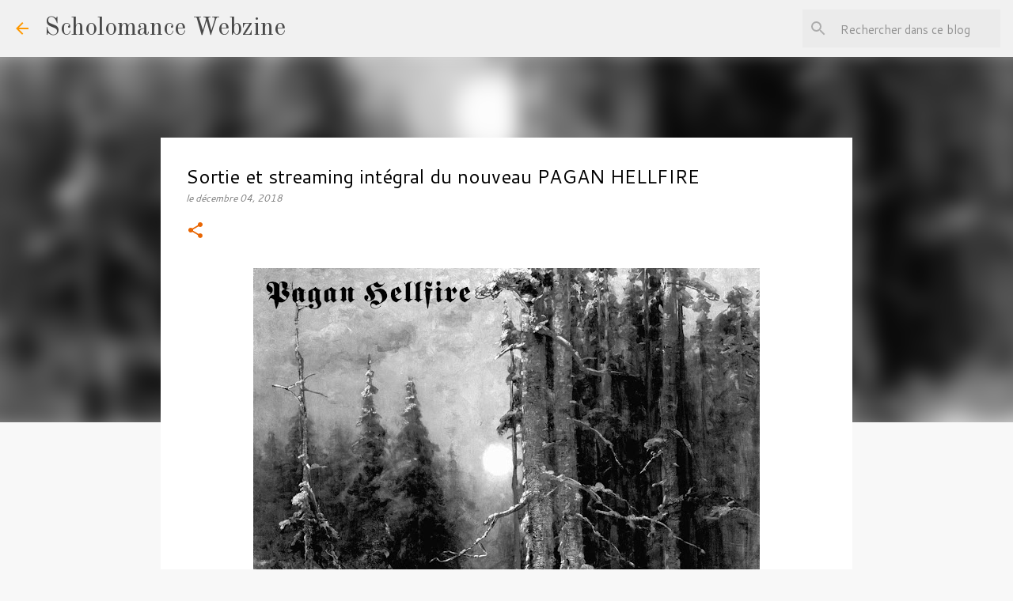

--- FILE ---
content_type: text/html; charset=UTF-8
request_url: https://www.scholomance-webzine.com/2018/12/sortie-et-streaming-integral-du-nouveau.html
body_size: 21874
content:
<!DOCTYPE html>
<html dir='ltr' lang='fr'>
<head>
<meta content='width=device-width, initial-scale=1' name='viewport'/>
<title>Sortie et streaming intégral du nouveau PAGAN HELLFIRE</title>
<meta content='text/html; charset=UTF-8' http-equiv='Content-Type'/>
<!-- Chrome, Firefox OS and Opera -->
<meta content='#f8f8f8' name='theme-color'/>
<!-- Windows Phone -->
<meta content='#f8f8f8' name='msapplication-navbutton-color'/>
<meta content='blogger' name='generator'/>
<link href='https://www.scholomance-webzine.com/favicon.ico' rel='icon' type='image/x-icon'/>
<link href='https://www.scholomance-webzine.com/2018/12/sortie-et-streaming-integral-du-nouveau.html' rel='canonical'/>
<link rel="alternate" type="application/atom+xml" title="Scholomance Webzine - Atom" href="https://www.scholomance-webzine.com/feeds/posts/default" />
<link rel="alternate" type="application/rss+xml" title="Scholomance Webzine - RSS" href="https://www.scholomance-webzine.com/feeds/posts/default?alt=rss" />
<link rel="service.post" type="application/atom+xml" title="Scholomance Webzine - Atom" href="https://www.blogger.com/feeds/3115574553918719984/posts/default" />

<link rel="alternate" type="application/atom+xml" title="Scholomance Webzine - Atom" href="https://www.scholomance-webzine.com/feeds/6224389968238333012/comments/default" />
<!--Can't find substitution for tag [blog.ieCssRetrofitLinks]-->
<link href='https://blogger.googleusercontent.com/img/b/R29vZ2xl/AVvXsEhcNcB5Uzb4RUMa8ptgw2r_6QsHYJkDASu8Qjj7i0HNXIuJD1-JrMEyal13RQwh51QShhkEbFTaJ8zK1sfanGNn6QJJ9UmXpOk10TQz8lJfEEgY-Of-PT03NBL4n5jbhpE0eEMgPlJ2fEc/s640/46935104_10161053858490640_898676324200087552_n.jpg' rel='image_src'/>
<meta content='https://www.scholomance-webzine.com/2018/12/sortie-et-streaming-integral-du-nouveau.html' property='og:url'/>
<meta content='Sortie et streaming intégral du nouveau PAGAN HELLFIRE' property='og:title'/>
<meta content='     Cinq ans après On the Path to Triumph , le One-Man band canadien de Black Metal, Pagan Hellfire  est de retour avec un nouvel album. Il...' property='og:description'/>
<meta content='https://blogger.googleusercontent.com/img/b/R29vZ2xl/AVvXsEhcNcB5Uzb4RUMa8ptgw2r_6QsHYJkDASu8Qjj7i0HNXIuJD1-JrMEyal13RQwh51QShhkEbFTaJ8zK1sfanGNn6QJJ9UmXpOk10TQz8lJfEEgY-Of-PT03NBL4n5jbhpE0eEMgPlJ2fEc/w1200-h630-p-k-no-nu/46935104_10161053858490640_898676324200087552_n.jpg' property='og:image'/>
<style type='text/css'>@font-face{font-family:'Cantarell';font-style:italic;font-weight:400;font-display:swap;src:url(//fonts.gstatic.com/s/cantarell/v18/B50LF7ZDq37KMUvlO015iZJnNKuwL4YeuHg.woff2)format('woff2');unicode-range:U+0100-02BA,U+02BD-02C5,U+02C7-02CC,U+02CE-02D7,U+02DD-02FF,U+0304,U+0308,U+0329,U+1D00-1DBF,U+1E00-1E9F,U+1EF2-1EFF,U+2020,U+20A0-20AB,U+20AD-20C0,U+2113,U+2C60-2C7F,U+A720-A7FF;}@font-face{font-family:'Cantarell';font-style:italic;font-weight:400;font-display:swap;src:url(//fonts.gstatic.com/s/cantarell/v18/B50LF7ZDq37KMUvlO015iZJpNKuwL4Ye.woff2)format('woff2');unicode-range:U+0000-00FF,U+0131,U+0152-0153,U+02BB-02BC,U+02C6,U+02DA,U+02DC,U+0304,U+0308,U+0329,U+2000-206F,U+20AC,U+2122,U+2191,U+2193,U+2212,U+2215,U+FEFF,U+FFFD;}@font-face{font-family:'Cantarell';font-style:normal;font-weight:400;font-display:swap;src:url(//fonts.gstatic.com/s/cantarell/v18/B50NF7ZDq37KMUvlO015gqJrPqySLbYf.woff2)format('woff2');unicode-range:U+0100-02BA,U+02BD-02C5,U+02C7-02CC,U+02CE-02D7,U+02DD-02FF,U+0304,U+0308,U+0329,U+1D00-1DBF,U+1E00-1E9F,U+1EF2-1EFF,U+2020,U+20A0-20AB,U+20AD-20C0,U+2113,U+2C60-2C7F,U+A720-A7FF;}@font-face{font-family:'Cantarell';font-style:normal;font-weight:400;font-display:swap;src:url(//fonts.gstatic.com/s/cantarell/v18/B50NF7ZDq37KMUvlO015jKJrPqySLQ.woff2)format('woff2');unicode-range:U+0000-00FF,U+0131,U+0152-0153,U+02BB-02BC,U+02C6,U+02DA,U+02DC,U+0304,U+0308,U+0329,U+2000-206F,U+20AC,U+2122,U+2191,U+2193,U+2212,U+2215,U+FEFF,U+FFFD;}@font-face{font-family:'Merriweather';font-style:italic;font-weight:300;font-stretch:100%;font-display:swap;src:url(//fonts.gstatic.com/s/merriweather/v33/u-4B0qyriQwlOrhSvowK_l5-eTxCVx0ZbwLvKH2Gk9hLmp0v5yA-xXPqCzLvPee1XYk_XSf-FmScUG36AvH4ZL_Ean2DTA.woff2)format('woff2');unicode-range:U+0460-052F,U+1C80-1C8A,U+20B4,U+2DE0-2DFF,U+A640-A69F,U+FE2E-FE2F;}@font-face{font-family:'Merriweather';font-style:italic;font-weight:300;font-stretch:100%;font-display:swap;src:url(//fonts.gstatic.com/s/merriweather/v33/u-4B0qyriQwlOrhSvowK_l5-eTxCVx0ZbwLvKH2Gk9hLmp0v5yA-xXPqCzLvPee1XYk_XSf-FmScUG3zAvH4ZL_Ean2DTA.woff2)format('woff2');unicode-range:U+0301,U+0400-045F,U+0490-0491,U+04B0-04B1,U+2116;}@font-face{font-family:'Merriweather';font-style:italic;font-weight:300;font-stretch:100%;font-display:swap;src:url(//fonts.gstatic.com/s/merriweather/v33/u-4B0qyriQwlOrhSvowK_l5-eTxCVx0ZbwLvKH2Gk9hLmp0v5yA-xXPqCzLvPee1XYk_XSf-FmScUG34AvH4ZL_Ean2DTA.woff2)format('woff2');unicode-range:U+0102-0103,U+0110-0111,U+0128-0129,U+0168-0169,U+01A0-01A1,U+01AF-01B0,U+0300-0301,U+0303-0304,U+0308-0309,U+0323,U+0329,U+1EA0-1EF9,U+20AB;}@font-face{font-family:'Merriweather';font-style:italic;font-weight:300;font-stretch:100%;font-display:swap;src:url(//fonts.gstatic.com/s/merriweather/v33/u-4B0qyriQwlOrhSvowK_l5-eTxCVx0ZbwLvKH2Gk9hLmp0v5yA-xXPqCzLvPee1XYk_XSf-FmScUG35AvH4ZL_Ean2DTA.woff2)format('woff2');unicode-range:U+0100-02BA,U+02BD-02C5,U+02C7-02CC,U+02CE-02D7,U+02DD-02FF,U+0304,U+0308,U+0329,U+1D00-1DBF,U+1E00-1E9F,U+1EF2-1EFF,U+2020,U+20A0-20AB,U+20AD-20C0,U+2113,U+2C60-2C7F,U+A720-A7FF;}@font-face{font-family:'Merriweather';font-style:italic;font-weight:300;font-stretch:100%;font-display:swap;src:url(//fonts.gstatic.com/s/merriweather/v33/u-4B0qyriQwlOrhSvowK_l5-eTxCVx0ZbwLvKH2Gk9hLmp0v5yA-xXPqCzLvPee1XYk_XSf-FmScUG33AvH4ZL_Ean0.woff2)format('woff2');unicode-range:U+0000-00FF,U+0131,U+0152-0153,U+02BB-02BC,U+02C6,U+02DA,U+02DC,U+0304,U+0308,U+0329,U+2000-206F,U+20AC,U+2122,U+2191,U+2193,U+2212,U+2215,U+FEFF,U+FFFD;}@font-face{font-family:'Old Standard TT';font-style:normal;font-weight:400;font-display:swap;src:url(//fonts.gstatic.com/s/oldstandardtt/v22/MwQubh3o1vLImiwAVvYawgcf2eVep1q4ZnRSZ_QG.woff2)format('woff2');unicode-range:U+0460-052F,U+1C80-1C8A,U+20B4,U+2DE0-2DFF,U+A640-A69F,U+FE2E-FE2F;}@font-face{font-family:'Old Standard TT';font-style:normal;font-weight:400;font-display:swap;src:url(//fonts.gstatic.com/s/oldstandardtt/v22/MwQubh3o1vLImiwAVvYawgcf2eVerlq4ZnRSZ_QG.woff2)format('woff2');unicode-range:U+0301,U+0400-045F,U+0490-0491,U+04B0-04B1,U+2116;}@font-face{font-family:'Old Standard TT';font-style:normal;font-weight:400;font-display:swap;src:url(//fonts.gstatic.com/s/oldstandardtt/v22/MwQubh3o1vLImiwAVvYawgcf2eVepVq4ZnRSZ_QG.woff2)format('woff2');unicode-range:U+0102-0103,U+0110-0111,U+0128-0129,U+0168-0169,U+01A0-01A1,U+01AF-01B0,U+0300-0301,U+0303-0304,U+0308-0309,U+0323,U+0329,U+1EA0-1EF9,U+20AB;}@font-face{font-family:'Old Standard TT';font-style:normal;font-weight:400;font-display:swap;src:url(//fonts.gstatic.com/s/oldstandardtt/v22/MwQubh3o1vLImiwAVvYawgcf2eVepFq4ZnRSZ_QG.woff2)format('woff2');unicode-range:U+0100-02BA,U+02BD-02C5,U+02C7-02CC,U+02CE-02D7,U+02DD-02FF,U+0304,U+0308,U+0329,U+1D00-1DBF,U+1E00-1E9F,U+1EF2-1EFF,U+2020,U+20A0-20AB,U+20AD-20C0,U+2113,U+2C60-2C7F,U+A720-A7FF;}@font-face{font-family:'Old Standard TT';font-style:normal;font-weight:400;font-display:swap;src:url(//fonts.gstatic.com/s/oldstandardtt/v22/MwQubh3o1vLImiwAVvYawgcf2eVeqlq4ZnRSZw.woff2)format('woff2');unicode-range:U+0000-00FF,U+0131,U+0152-0153,U+02BB-02BC,U+02C6,U+02DA,U+02DC,U+0304,U+0308,U+0329,U+2000-206F,U+20AC,U+2122,U+2191,U+2193,U+2212,U+2215,U+FEFF,U+FFFD;}@font-face{font-family:'Ubuntu';font-style:normal;font-weight:400;font-display:swap;src:url(//fonts.gstatic.com/s/ubuntu/v21/4iCs6KVjbNBYlgoKcg72nU6AF7xm.woff2)format('woff2');unicode-range:U+0460-052F,U+1C80-1C8A,U+20B4,U+2DE0-2DFF,U+A640-A69F,U+FE2E-FE2F;}@font-face{font-family:'Ubuntu';font-style:normal;font-weight:400;font-display:swap;src:url(//fonts.gstatic.com/s/ubuntu/v21/4iCs6KVjbNBYlgoKew72nU6AF7xm.woff2)format('woff2');unicode-range:U+0301,U+0400-045F,U+0490-0491,U+04B0-04B1,U+2116;}@font-face{font-family:'Ubuntu';font-style:normal;font-weight:400;font-display:swap;src:url(//fonts.gstatic.com/s/ubuntu/v21/4iCs6KVjbNBYlgoKcw72nU6AF7xm.woff2)format('woff2');unicode-range:U+1F00-1FFF;}@font-face{font-family:'Ubuntu';font-style:normal;font-weight:400;font-display:swap;src:url(//fonts.gstatic.com/s/ubuntu/v21/4iCs6KVjbNBYlgoKfA72nU6AF7xm.woff2)format('woff2');unicode-range:U+0370-0377,U+037A-037F,U+0384-038A,U+038C,U+038E-03A1,U+03A3-03FF;}@font-face{font-family:'Ubuntu';font-style:normal;font-weight:400;font-display:swap;src:url(//fonts.gstatic.com/s/ubuntu/v21/4iCs6KVjbNBYlgoKcQ72nU6AF7xm.woff2)format('woff2');unicode-range:U+0100-02BA,U+02BD-02C5,U+02C7-02CC,U+02CE-02D7,U+02DD-02FF,U+0304,U+0308,U+0329,U+1D00-1DBF,U+1E00-1E9F,U+1EF2-1EFF,U+2020,U+20A0-20AB,U+20AD-20C0,U+2113,U+2C60-2C7F,U+A720-A7FF;}@font-face{font-family:'Ubuntu';font-style:normal;font-weight:400;font-display:swap;src:url(//fonts.gstatic.com/s/ubuntu/v21/4iCs6KVjbNBYlgoKfw72nU6AFw.woff2)format('woff2');unicode-range:U+0000-00FF,U+0131,U+0152-0153,U+02BB-02BC,U+02C6,U+02DA,U+02DC,U+0304,U+0308,U+0329,U+2000-206F,U+20AC,U+2122,U+2191,U+2193,U+2212,U+2215,U+FEFF,U+FFFD;}</style>
<style id='page-skin-1' type='text/css'><!--
/*! normalize.css v8.0.0 | MIT License | github.com/necolas/normalize.css */html{line-height:1.15;-webkit-text-size-adjust:100%}body{margin:0}h1{font-size:2em;margin:.67em 0}hr{box-sizing:content-box;height:0;overflow:visible}pre{font-family:monospace,monospace;font-size:1em}a{background-color:transparent}abbr[title]{border-bottom:none;text-decoration:underline;text-decoration:underline dotted}b,strong{font-weight:bolder}code,kbd,samp{font-family:monospace,monospace;font-size:1em}small{font-size:80%}sub,sup{font-size:75%;line-height:0;position:relative;vertical-align:baseline}sub{bottom:-0.25em}sup{top:-0.5em}img{border-style:none}button,input,optgroup,select,textarea{font-family:inherit;font-size:100%;line-height:1.15;margin:0}button,input{overflow:visible}button,select{text-transform:none}button,[type="button"],[type="reset"],[type="submit"]{-webkit-appearance:button}button::-moz-focus-inner,[type="button"]::-moz-focus-inner,[type="reset"]::-moz-focus-inner,[type="submit"]::-moz-focus-inner{border-style:none;padding:0}button:-moz-focusring,[type="button"]:-moz-focusring,[type="reset"]:-moz-focusring,[type="submit"]:-moz-focusring{outline:1px dotted ButtonText}fieldset{padding:.35em .75em .625em}legend{box-sizing:border-box;color:inherit;display:table;max-width:100%;padding:0;white-space:normal}progress{vertical-align:baseline}textarea{overflow:auto}[type="checkbox"],[type="radio"]{box-sizing:border-box;padding:0}[type="number"]::-webkit-inner-spin-button,[type="number"]::-webkit-outer-spin-button{height:auto}[type="search"]{-webkit-appearance:textfield;outline-offset:-2px}[type="search"]::-webkit-search-decoration{-webkit-appearance:none}::-webkit-file-upload-button{-webkit-appearance:button;font:inherit}details{display:block}summary{display:list-item}template{display:none}[hidden]{display:none}
/*!************************************************
* Blogger Template Style
* Name: Emporio
**************************************************/
body{
word-wrap:break-word;
overflow-wrap:break-word;
word-break:break-word
}
.hidden{
display:none
}
.invisible{
visibility:hidden
}
.container:after,.float-container:after{
clear:both;
content:"";
display:table
}
.clearboth{
clear:both
}
#comments .comment .comment-actions,.subscribe-popup .FollowByEmail .follow-by-email-submit{
background:transparent;
border:0;
box-shadow:none;
color:#e96603;
cursor:pointer;
font-size:14px;
font-weight:700;
outline:none;
text-decoration:none;
text-transform:uppercase;
width:auto
}
.dim-overlay{
height:100vh;
left:0;
position:fixed;
top:0;
width:100%
}
#sharing-dim-overlay{
background-color:transparent
}
input::-ms-clear{
display:none
}
.blogger-logo,.svg-icon-24.blogger-logo{
fill:#ff9800;
opacity:1
}
.skip-navigation{
background-color:#fff;
box-sizing:border-box;
color:#000;
display:block;
height:0;
left:0;
line-height:50px;
overflow:hidden;
padding-top:0;
position:fixed;
text-align:center;
top:0;
-webkit-transition:box-shadow .3s,height .3s,padding-top .3s;
transition:box-shadow .3s,height .3s,padding-top .3s;
width:100%;
z-index:900
}
.skip-navigation:focus{
box-shadow:0 4px 5px 0 rgba(0,0,0,.14),0 1px 10px 0 rgba(0,0,0,.12),0 2px 4px -1px rgba(0,0,0,.2);
height:50px
}
#main{
outline:none
}
.main-heading{
clip:rect(1px,1px,1px,1px);
border:0;
height:1px;
overflow:hidden;
padding:0;
position:absolute;
width:1px
}
.Attribution{
margin-top:1em;
text-align:center
}
.Attribution .blogger img,.Attribution .blogger svg{
vertical-align:bottom
}
.Attribution .blogger img{
margin-right:.5em
}
.Attribution div{
line-height:24px;
margin-top:.5em
}
.Attribution .copyright,.Attribution .image-attribution{
font-size:.7em;
margin-top:1.5em
}
.bg-photo{
background-attachment:scroll!important
}
body .CSS_LIGHTBOX{
z-index:900
}
.extendable .show-less,.extendable .show-more{
border-color:#e96603;
color:#e96603;
margin-top:8px
}
.extendable .show-less.hidden,.extendable .show-more.hidden,.inline-ad{
display:none
}
.inline-ad{
max-width:100%;
overflow:hidden
}
.adsbygoogle{
display:block
}
#cookieChoiceInfo{
bottom:0;
top:auto
}
iframe.b-hbp-video{
border:0
}
.post-body iframe{
max-width:100%
}
.post-body a[imageanchor="1"]{
display:inline-block
}
.byline{
margin-right:1em
}
.byline:last-child{
margin-right:0
}
.link-copied-dialog{
max-width:520px;
outline:0
}
.link-copied-dialog .modal-dialog-buttons{
margin-top:8px
}
.link-copied-dialog .goog-buttonset-default{
background:transparent;
border:0
}
.link-copied-dialog .goog-buttonset-default:focus{
outline:0
}
.paging-control-container{
margin-bottom:16px
}
.paging-control-container .paging-control{
display:inline-block
}
.paging-control-container .comment-range-text:after,.paging-control-container .paging-control{
color:#e96603
}
.paging-control-container .comment-range-text,.paging-control-container .paging-control{
margin-right:8px
}
.paging-control-container .comment-range-text:after,.paging-control-container .paging-control:after{
padding-left:8px;
content:"\b7";
cursor:default;
pointer-events:none
}
.paging-control-container .comment-range-text:last-child:after,.paging-control-container .paging-control:last-child:after{
content:none
}
.byline.reactions iframe{
height:20px
}
.b-notification{
background-color:#fff;
border-bottom:1px solid #000;
box-sizing:border-box;
color:#000;
padding:16px 32px;
text-align:center
}
.b-notification.visible{
-webkit-transition:margin-top .3s cubic-bezier(.4,0,.2,1);
transition:margin-top .3s cubic-bezier(.4,0,.2,1)
}
.b-notification.invisible{
position:absolute
}
.b-notification-close{
position:absolute;
right:8px;
top:8px
}
.no-posts-message{
line-height:40px;
text-align:center
}
@media screen and (max-width:745px){
body.item-view .post-body a[imageanchor="1"][style*="float: left;"],body.item-view .post-body a[imageanchor="1"][style*="float: right;"]{
clear:none!important;
float:none!important
}
body.item-view .post-body a[imageanchor="1"] img{
display:block;
height:auto;
margin:0 auto
}
body.item-view .post-body>.separator:first-child>a[imageanchor="1"]:first-child{
margin-top:20px
}
.post-body a[imageanchor]{
display:block
}
body.item-view .post-body a[imageanchor="1"]{
margin-left:0!important;
margin-right:0!important
}
body.item-view .post-body a[imageanchor="1"]+a[imageanchor="1"]{
margin-top:16px
}
}
.item-control{
display:none
}
#comments{
border-top:1px dashed rgba(0,0,0,.54);
margin-top:20px;
padding:20px
}
#comments .comment-thread ol{
padding-left:0;
margin:0;
padding-left:0
}
#comments .comment .comment-replybox-single,#comments .comment-thread .comment-replies{
margin-left:60px
}
#comments .comment-thread .thread-count{
display:none
}
#comments .comment{
list-style-type:none;
padding:0 0 30px;
position:relative
}
#comments .comment .comment{
padding-bottom:8px
}
.comment .avatar-image-container{
position:absolute
}
.comment .avatar-image-container img{
border-radius:50%
}
.avatar-image-container svg,.comment .avatar-image-container .avatar-icon{
fill:#e96603;
border:1px solid #e96603;
border-radius:50%;
box-sizing:border-box;
height:35px;
margin:0;
padding:7px;
width:35px
}
.comment .comment-block{
margin-left:60px;
margin-top:10px;
padding-bottom:0
}
#comments .comment-author-header-wrapper{
margin-left:40px
}
#comments .comment .thread-expanded .comment-block{
padding-bottom:20px
}
#comments .comment .comment-header .user,#comments .comment .comment-header .user a{
color:#000000;
font-style:normal;
font-weight:700
}
#comments .comment .comment-actions{
bottom:0;
margin-bottom:15px;
position:absolute
}
#comments .comment .comment-actions>*{
margin-right:8px
}
#comments .comment .comment-header .datetime{
margin-left:8px;
bottom:0;
display:inline-block;
font-size:13px;
font-style:italic
}
#comments .comment .comment-footer .comment-timestamp a,#comments .comment .comment-header .datetime,#comments .comment .comment-header .datetime a{
color:rgba(0,0,0,.54)
}
#comments .comment .comment-content,.comment .comment-body{
margin-top:12px;
word-break:break-word
}
.comment-body{
margin-bottom:12px
}
#comments.embed[data-num-comments="0"]{
border:0;
margin-top:0;
padding-top:0
}
#comment-editor-src,#comments.embed[data-num-comments="0"] #comment-post-message,#comments.embed[data-num-comments="0"] div.comment-form>p,#comments.embed[data-num-comments="0"] p.comment-footer{
display:none
}
.comments .comments-content .loadmore.loaded{
max-height:0;
opacity:0;
overflow:hidden
}
.extendable .remaining-items{
height:0;
overflow:hidden;
-webkit-transition:height .3s cubic-bezier(.4,0,.2,1);
transition:height .3s cubic-bezier(.4,0,.2,1)
}
.extendable .remaining-items.expanded{
height:auto
}
.svg-icon-24,.svg-icon-24-button{
cursor:pointer;
height:24px;
min-width:24px;
width:24px
}
.touch-icon{
margin:-12px;
padding:12px
}
.touch-icon:active,.touch-icon:focus{
background-color:hsla(0,0%,60%,.4);
border-radius:50%
}
svg:not(:root).touch-icon{
overflow:visible
}
html[dir=rtl] .rtl-reversible-icon{
-webkit-transform:scaleX(-1);
transform:scaleX(-1)
}
.svg-icon-24-button,.touch-icon-button{
background:transparent;
border:0;
margin:0;
outline:none;
padding:0
}
.touch-icon-button .touch-icon:active,.touch-icon-button .touch-icon:focus{
background-color:transparent
}
.touch-icon-button:active .touch-icon,.touch-icon-button:focus .touch-icon{
background-color:hsla(0,0%,60%,.4);
border-radius:50%
}
.Profile .default-avatar-wrapper .avatar-icon{
fill:#e96603;
border:1px solid #e96603;
border-radius:50%;
box-sizing:border-box;
margin:0
}
.Profile .individual .default-avatar-wrapper .avatar-icon{
padding:25px
}
.Profile .individual .avatar-icon,.Profile .individual .profile-img{
height:90px;
width:90px
}
.Profile .team .default-avatar-wrapper .avatar-icon{
padding:8px
}
.Profile .team .avatar-icon,.Profile .team .default-avatar-wrapper,.Profile .team .profile-img{
height:40px;
width:40px
}
.snippet-container{
margin:0;
overflow:hidden;
position:relative
}
.snippet-fade{
right:0;
bottom:0;
box-sizing:border-box;
position:absolute;
width:96px
}
.snippet-fade:after{
content:"\2026";
float:right
}
.centered-top-container.sticky{
left:0;
position:fixed;
right:0;
top:0;
-webkit-transition-duration:.2s;
transition-duration:.2s;
-webkit-transition-property:opacity,-webkit-transform;
transition-property:opacity,-webkit-transform;
transition-property:transform,opacity;
transition-property:transform,opacity,-webkit-transform;
-webkit-transition-timing-function:cubic-bezier(.4,0,.2,1);
transition-timing-function:cubic-bezier(.4,0,.2,1);
width:auto;
z-index:8
}
.centered-top-placeholder{
display:none
}
.collapsed-header .centered-top-placeholder{
display:block
}
.centered-top-container .Header .replaced h1,.centered-top-placeholder .Header .replaced h1{
display:none
}
.centered-top-container.sticky .Header .replaced h1{
display:block
}
.centered-top-container.sticky .Header .header-widget{
background:none
}
.centered-top-container.sticky .Header .header-image-wrapper{
display:none
}
.centered-top-container img,.centered-top-placeholder img{
max-width:100%
}
.collapsible{
-webkit-transition:height .3s cubic-bezier(.4,0,.2,1);
transition:height .3s cubic-bezier(.4,0,.2,1)
}
.collapsible,.collapsible>summary{
display:block;
overflow:hidden
}
.collapsible>:not(summary){
display:none
}
.collapsible[open]>:not(summary){
display:block
}
.collapsible:focus,.collapsible>summary:focus{
outline:none
}
.collapsible>summary{
cursor:pointer;
display:block;
padding:0
}
.collapsible:focus>summary,.collapsible>summary:focus{
background-color:transparent
}
.collapsible>summary::-webkit-details-marker{
display:none
}
.collapsible-title{
-webkit-box-align:center;
align-items:center;
display:-webkit-box;
display:flex
}
.collapsible-title .title{
-webkit-box-flex:1;
-webkit-box-ordinal-group:1;
flex:1 1 auto;
order:0;
overflow:hidden;
text-overflow:ellipsis;
white-space:nowrap
}
.collapsible-title .chevron-down,.collapsible[open] .collapsible-title .chevron-up{
display:block
}
.collapsible-title .chevron-up,.collapsible[open] .collapsible-title .chevron-down{
display:none
}
.flat-button{
border-radius:2px;
font-weight:700;
margin:-8px;
padding:8px;
text-transform:uppercase
}
.flat-button,.flat-icon-button{
cursor:pointer;
display:inline-block
}
.flat-icon-button{
background:transparent;
border:0;
box-sizing:content-box;
line-height:0;
margin:-12px;
outline:none;
padding:12px
}
.flat-icon-button,.flat-icon-button .splash-wrapper{
border-radius:50%
}
.flat-icon-button .splash.animate{
-webkit-animation-duration:.3s;
animation-duration:.3s
}
body#layout .bg-photo,body#layout .bg-photo-overlay{
display:none
}
body#layout .centered{
max-width:954px
}
body#layout .navigation{
display:none
}
body#layout .sidebar-container{
display:inline-block;
width:40%
}
body#layout .hamburger-menu,body#layout .search{
display:none
}
.overflowable-container{
max-height:48px;
overflow:hidden;
position:relative
}
.overflow-button{
cursor:pointer
}
#overflowable-dim-overlay{
background:transparent
}
.overflow-popup{
background-color:#ffffff;
box-shadow:0 2px 2px 0 rgba(0,0,0,.14),0 3px 1px -2px rgba(0,0,0,.2),0 1px 5px 0 rgba(0,0,0,.12);
left:0;
max-width:calc(100% - 32px);
position:absolute;
top:0;
visibility:hidden;
z-index:101
}
.overflow-popup ul{
list-style:none
}
.overflow-popup .tabs li,.overflow-popup li{
display:block;
height:auto
}
.overflow-popup .tabs li{
padding-left:0;
padding-right:0
}
.overflow-button.hidden,.overflow-popup .tabs li.hidden,.overflow-popup li.hidden,.widget.Sharing .sharing-button{
display:none
}
.widget.Sharing .sharing-buttons li{
padding:0
}
.widget.Sharing .sharing-buttons li span{
display:none
}
.post-share-buttons{
position:relative
}
.sharing-open.touch-icon-button:active .touch-icon,.sharing-open.touch-icon-button:focus .touch-icon{
background-color:transparent
}
.share-buttons{
background-color:#ee6b07;
border-radius:2px;
box-shadow:0 2px 2px 0 rgba(0,0,0,.14),0 3px 1px -2px rgba(0,0,0,.2),0 1px 5px 0 rgba(0,0,0,.12);
color:#000000;
list-style:none;
margin:0;
min-width:200px;
padding:8px 0;
position:absolute;
top:-11px;
z-index:101
}
.share-buttons.hidden{
display:none
}
.sharing-button{
background:transparent;
border:0;
cursor:pointer;
margin:0;
outline:none;
padding:0
}
.share-buttons li{
height:48px;
margin:0
}
.share-buttons li:last-child{
margin-bottom:0
}
.share-buttons li .sharing-platform-button{
box-sizing:border-box;
cursor:pointer;
display:block;
height:100%;
margin-bottom:0;
padding:0 16px;
position:relative;
width:100%
}
.share-buttons li .sharing-platform-button:focus,.share-buttons li .sharing-platform-button:hover{
background-color:hsla(0,0%,50%,.1);
outline:none
}
.share-buttons li svg[class*=" sharing-"],.share-buttons li svg[class^=sharing-]{
position:absolute;
top:10px
}
.share-buttons li span.sharing-platform-button{
position:relative;
top:0
}
.share-buttons li .platform-sharing-text{
margin-left:56px;
display:block;
font-size:16px;
line-height:48px;
white-space:nowrap
}
.sidebar-container{
-webkit-overflow-scrolling:touch;
background-color:#f8f8f8;
max-width:301px;
overflow-y:auto;
-webkit-transition-duration:.3s;
transition-duration:.3s;
-webkit-transition-property:-webkit-transform;
transition-property:-webkit-transform;
transition-property:transform;
transition-property:transform,-webkit-transform;
-webkit-transition-timing-function:cubic-bezier(0,0,.2,1);
transition-timing-function:cubic-bezier(0,0,.2,1);
width:301px;
z-index:101
}
.sidebar-container .navigation{
line-height:0;
padding:16px
}
.sidebar-container .sidebar-back{
cursor:pointer
}
.sidebar-container .widget{
background:none;
margin:0 16px;
padding:16px 0
}
.sidebar-container .widget .title{
color:#e96603;
margin:0
}
.sidebar-container .widget ul{
list-style:none;
margin:0;
padding:0
}
.sidebar-container .widget ul ul{
margin-left:1em
}
.sidebar-container .widget li{
font-size:16px;
line-height:normal
}
.sidebar-container .widget+.widget{
border-top:1px solid #7f7f7f
}
.BlogArchive li{
margin:16px 0
}
.BlogArchive li:last-child{
margin-bottom:0
}
.Label li a{
display:inline-block
}
.BlogArchive .post-count,.Label .label-count{
margin-left:.25em;
float:right
}
.BlogArchive .post-count:before,.Label .label-count:before{
content:"("
}
.BlogArchive .post-count:after,.Label .label-count:after{
content:")"
}
.widget.Translate .skiptranslate>div{
display:block!important
}
.widget.Profile .profile-link{
display:-webkit-box;
display:flex
}
.widget.Profile .team-member .default-avatar-wrapper,.widget.Profile .team-member .profile-img{
-webkit-box-flex:0;
margin-right:1em;
flex:0 0 auto
}
.widget.Profile .individual .profile-link{
-webkit-box-orient:vertical;
-webkit-box-direction:normal;
flex-direction:column
}
.widget.Profile .team .profile-link .profile-name{
-webkit-box-flex:1;
align-self:center;
display:block;
flex:1 1 auto
}
.dim-overlay{
background-color:rgba(0,0,0,.54)
}
body.sidebar-visible{
overflow-y:hidden
}
@media screen and (max-width:688px){
.sidebar-container{
bottom:0;
left:auto;
position:fixed;
right:0;
top:0
}
.sidebar-container.sidebar-invisible{
-webkit-transform:translateX(100%);
transform:translateX(100%);
-webkit-transition-timing-function:cubic-bezier(.4,0,.6,1);
transition-timing-function:cubic-bezier(.4,0,.6,1)
}
}
.dialog{
background:#ffffff;
box-shadow:0 2px 2px 0 rgba(0,0,0,.14),0 3px 1px -2px rgba(0,0,0,.2),0 1px 5px 0 rgba(0,0,0,.12);
box-sizing:border-box;
color:#000000;
padding:30px;
position:fixed;
text-align:center;
width:calc(100% - 24px);
z-index:101
}
.dialog input[type=email],.dialog input[type=text]{
background-color:transparent;
border:0;
border-bottom:1px solid rgba(233,102,3,.12);
color:#000000;
display:block;
font-family:Ubuntu, sans-serif;
font-size:16px;
line-height:24px;
margin:auto;
outline:none;
padding-bottom:7px;
text-align:center;
width:100%
}
.dialog input[type=email]::-webkit-input-placeholder,.dialog input[type=text]::-webkit-input-placeholder{
color:rgba(0,0,0,.5)
}
.dialog input[type=email]::-moz-placeholder,.dialog input[type=text]::-moz-placeholder{
color:rgba(0,0,0,.5)
}
.dialog input[type=email]:-ms-input-placeholder,.dialog input[type=text]:-ms-input-placeholder{
color:rgba(0,0,0,.5)
}
.dialog input[type=email]::-ms-input-placeholder,.dialog input[type=text]::-ms-input-placeholder{
color:rgba(0,0,0,.5)
}
.dialog input[type=email]::placeholder,.dialog input[type=text]::placeholder{
color:rgba(0,0,0,.5)
}
.dialog input[type=email]:focus,.dialog input[type=text]:focus{
border-bottom:2px solid #e96603;
padding-bottom:6px
}
.dialog input.no-cursor{
color:transparent;
text-shadow:0 0 0 #000000
}
.dialog input.no-cursor:focus{
outline:none
}
.dialog input[type=submit]{
font-family:Ubuntu, sans-serif
}
.dialog .goog-buttonset-default{
color:#e96603
}
.loading-spinner-large{
-webkit-animation:mspin-rotate 1568.63ms linear infinite;
animation:mspin-rotate 1568.63ms linear infinite;
height:48px;
overflow:hidden;
position:absolute;
width:48px;
z-index:200
}
.loading-spinner-large>div{
-webkit-animation:mspin-revrot 5332ms steps(4) infinite;
animation:mspin-revrot 5332ms steps(4) infinite
}
.loading-spinner-large>div>div{
-webkit-animation:mspin-singlecolor-large-film 1333ms steps(81) infinite;
animation:mspin-singlecolor-large-film 1333ms steps(81) infinite;
background-size:100%;
height:48px;
width:3888px
}
.mspin-black-large>div>div,.mspin-grey_54-large>div>div{
background-image:url(https://www.blogblog.com/indie/mspin_black_large.svg)
}
.mspin-white-large>div>div{
background-image:url(https://www.blogblog.com/indie/mspin_white_large.svg)
}
.mspin-grey_54-large{
opacity:.54
}
@-webkit-keyframes mspin-singlecolor-large-film{
0%{
-webkit-transform:translateX(0);
transform:translateX(0)
}
to{
-webkit-transform:translateX(-3888px);
transform:translateX(-3888px)
}
}
@keyframes mspin-singlecolor-large-film{
0%{
-webkit-transform:translateX(0);
transform:translateX(0)
}
to{
-webkit-transform:translateX(-3888px);
transform:translateX(-3888px)
}
}
@-webkit-keyframes mspin-rotate{
0%{
-webkit-transform:rotate(0deg);
transform:rotate(0deg)
}
to{
-webkit-transform:rotate(1turn);
transform:rotate(1turn)
}
}
@keyframes mspin-rotate{
0%{
-webkit-transform:rotate(0deg);
transform:rotate(0deg)
}
to{
-webkit-transform:rotate(1turn);
transform:rotate(1turn)
}
}
@-webkit-keyframes mspin-revrot{
0%{
-webkit-transform:rotate(0deg);
transform:rotate(0deg)
}
to{
-webkit-transform:rotate(-1turn);
transform:rotate(-1turn)
}
}
@keyframes mspin-revrot{
0%{
-webkit-transform:rotate(0deg);
transform:rotate(0deg)
}
to{
-webkit-transform:rotate(-1turn);
transform:rotate(-1turn)
}
}
.subscribe-popup{
max-width:364px
}
.subscribe-popup h3{
color:#000000;
font-size:1.8em;
margin-top:0
}
.subscribe-popup .FollowByEmail h3{
display:none
}
.subscribe-popup .FollowByEmail .follow-by-email-submit{
color:#e96603;
display:inline-block;
margin:24px auto 0;
white-space:normal;
width:auto
}
.subscribe-popup .FollowByEmail .follow-by-email-submit:disabled{
cursor:default;
opacity:.3
}
@media (max-width:800px){
.blog-name div.widget.Subscribe{
margin-bottom:16px
}
body.item-view .blog-name div.widget.Subscribe{
margin:8px auto 16px;
width:100%
}
}
.sidebar-container .svg-icon-24{
fill:#e96603
}
.centered-top .svg-icon-24{
fill:#ff9900
}
.centered-bottom .svg-icon-24.touch-icon,.centered-bottom a .svg-icon-24,.centered-bottom button .svg-icon-24{
fill:#e96603
}
.post-wrapper .svg-icon-24.touch-icon,.post-wrapper a .svg-icon-24,.post-wrapper button .svg-icon-24{
fill:#e96603
}
.centered-bottom .share-buttons .svg-icon-24,.share-buttons .svg-icon-24{
fill:#e96603
}
.svg-icon-24.hamburger-menu{
fill:#e96603
}
body#layout .page_body{
padding:0;
position:relative;
top:0
}
body#layout .page{
display:inline-block;
left:inherit;
position:relative;
vertical-align:top;
width:540px
}
body{
background:#f7f7f7 none repeat scroll top left;
background-color:#f8f8f8;
background-size:cover;
font:400 16px Ubuntu, sans-serif;
margin:0;
min-height:100vh
}
body,h3,h3.title{
color:#e96603
}
.post-wrapper .post-title,.post-wrapper .post-title a,.post-wrapper .post-title a:hover,.post-wrapper .post-title a:visited{
color:#000000
}
a{
color:#e96603;
text-decoration:none
}
a:visited{
color:#391903
}
a:hover{
color:#391903
}
blockquote{
color:#565656;
font:normal normal 16px Cantarell;
font-size:x-large;
font-style:italic;
font-weight:300;
text-align:center
}
.dim-overlay{
z-index:100
}
.page{
-webkit-box-orient:vertical;
-webkit-box-direction:normal;
box-sizing:border-box;
display:-webkit-box;
display:flex;
flex-direction:column;
min-height:100vh;
padding-bottom:1em
}
.page>*{
-webkit-box-flex:0;
flex:0 0 auto
}
.page>#footer{
margin-top:auto
}
.bg-photo-container{
overflow:hidden
}
.bg-photo-container,.bg-photo-container .bg-photo{
height:464px;
width:100%
}
.bg-photo-container .bg-photo{
background-position:50%;
background-size:cover;
z-index:-1
}
.centered{
margin:0 auto;
position:relative;
width:1464px
}
.centered .main,.centered .main-container{
float:left
}
.centered .main{
padding-bottom:1em
}
.centered .centered-bottom:after{
clear:both;
content:"";
display:table
}
@media (min-width:1608px){
.page_body.has-vertical-ads .centered{
width:1607px
}
}
@media (min-width:1220px) and (max-width:1464px){
.centered{
width:1076px
}
}
@media (min-width:1220px) and (max-width:1607px){
.page_body.has-vertical-ads .centered{
width:1219px
}
}
@media (max-width:1219px){
.centered{
width:688px
}
}
@media (max-width:688px){
.centered{
max-width:600px;
width:100%
}
}
.feed-view .post-wrapper.hero,.main,.main-container,.post-filter-message,.top-nav .section{
width:1148px
}
@media (min-width:1220px) and (max-width:1464px){
.feed-view .post-wrapper.hero,.main,.main-container,.post-filter-message,.top-nav .section{
width:760px
}
}
@media (min-width:1220px) and (max-width:1607px){
.feed-view .page_body.has-vertical-ads .post-wrapper.hero,.page_body.has-vertical-ads .feed-view .post-wrapper.hero,.page_body.has-vertical-ads .main,.page_body.has-vertical-ads .main-container,.page_body.has-vertical-ads .post-filter-message,.page_body.has-vertical-ads .top-nav .section{
width:760px
}
}
@media (max-width:1219px){
.feed-view .post-wrapper.hero,.main,.main-container,.post-filter-message,.top-nav .section{
width:auto
}
}
.widget .title{
font-size:18px;
line-height:28px;
margin:18px 0
}
.extendable .show-less,.extendable .show-more{
color:#e96603;
cursor:pointer;
font:normal normal 16px Ubuntu, sans-serif;
margin:0 -16px;
padding:16px;
text-transform:uppercase
}
.widget.Profile{
font:400 16px Ubuntu, sans-serif
}
.sidebar-container .widget.Profile{
padding:16px
}
.widget.Profile h2{
display:none
}
.widget.Profile .title{
margin:16px 32px
}
.widget.Profile .profile-img{
border-radius:50%
}
.widget.Profile .individual{
display:-webkit-box;
display:flex
}
.widget.Profile .individual .profile-info{
margin-left:16px;
align-self:center
}
.widget.Profile .profile-datablock{
margin-bottom:.75em;
margin-top:0
}
.widget.Profile .profile-link{
background-image:none!important;
font-family:inherit;
max-width:100%;
overflow:hidden
}
.widget.Profile .individual .profile-link{
display:block;
margin:0 -10px;
padding:0 10px
}
.widget.Profile .individual .profile-data a.profile-link.g-profile,.widget.Profile .team a.profile-link.g-profile .profile-name{
color:#e96603;
font:normal normal 16px Cantarell;
margin-bottom:.75em
}
.widget.Profile .individual .profile-data a.profile-link.g-profile{
line-height:1.25
}
.widget.Profile .individual>a:first-child{
flex-shrink:0
}
.widget.Profile dd{
margin:0
}
.widget.Profile ul{
list-style:none;
padding:0
}
.widget.Profile ul li{
margin:10px 0 30px
}
.widget.Profile .team .extendable,.widget.Profile .team .extendable .first-items,.widget.Profile .team .extendable .remaining-items{
margin:0;
max-width:100%;
padding:0
}
.widget.Profile .team-member .profile-name-container{
-webkit-box-flex:0;
flex:0 1 auto
}
.widget.Profile .team .extendable .show-less,.widget.Profile .team .extendable .show-more{
left:56px;
position:relative
}
#comments a,.post-wrapper a{
color:#e96603
}
div.widget.Blog .blog-posts .post-outer{
border:0
}
div.widget.Blog .post-outer{
padding-bottom:0
}
.post .thumb{
float:left;
height:20%;
width:20%
}
.no-posts-message,.status-msg-body{
margin:10px 0
}
.blog-pager{
text-align:center
}
.post-title{
margin:0
}
.post-title,.post-title a{
font:normal normal 24px Cantarell
}
.post-body{
display:block;
font:normal normal 16px Cantarell;
line-height:32px;
margin:0
}
.post-body,.post-snippet{
color:#000000
}
.post-snippet{
font:normal normal 14px Cantarell;
line-height:24px;
margin:8px 0;
max-height:72px
}
.post-snippet .snippet-fade{
background:-webkit-linear-gradient(left,#ffffff 0,#ffffff 20%,rgba(255, 255, 255, 0) 100%);
background:linear-gradient(to left,#ffffff 0,#ffffff 20%,rgba(255, 255, 255, 0) 100%);
bottom:0;
color:#000000;
position:absolute
}
.post-body img{
height:inherit;
max-width:100%
}
.byline,.byline.post-author a,.byline.post-timestamp a{
color:#7d7d7d;
font:italic normal 12px Cantarell
}
.byline.post-author{
text-transform:lowercase
}
.byline.post-author a{
text-transform:none
}
.item-byline .byline,.post-header .byline{
margin-right:0
}
.post-share-buttons .share-buttons{
background:#ee6b07;
color:#000000;
font:400 14px Ubuntu, sans-serif
}
.tr-caption{
color:#565656;
font:normal normal 16px Cantarell;
font-size:1.1em;
font-style:italic
}
.post-filter-message{
background-color:#ffffff;
box-sizing:border-box;
color:#ffffff;
display:-webkit-box;
display:flex;
font:italic normal 18px Cantarell;
margin-bottom:16px;
margin-top:32px;
padding:12px 16px
}
.post-filter-message>div:first-child{
-webkit-box-flex:1;
flex:1 0 auto
}
.post-filter-message a{
padding-left:30px;
color:#e96603;
color:#ffffff;
cursor:pointer;
font:normal normal 16px Ubuntu, sans-serif;
text-transform:uppercase;
white-space:nowrap
}
.post-filter-message .search-label,.post-filter-message .search-query{
font-style:italic;
quotes:"\201c" "\201d" "\2018" "\2019"
}
.post-filter-message .search-label:before,.post-filter-message .search-query:before{
content:open-quote
}
.post-filter-message .search-label:after,.post-filter-message .search-query:after{
content:close-quote
}
#blog-pager{
margin-bottom:1em;
margin-top:2em
}
#blog-pager a{
color:#e96603;
cursor:pointer;
font:normal normal 16px Ubuntu, sans-serif;
text-transform:uppercase
}
.Label{
overflow-x:hidden
}
.Label ul{
list-style:none;
padding:0
}
.Label li{
display:inline-block;
max-width:100%;
overflow:hidden;
text-overflow:ellipsis;
white-space:nowrap
}
.Label .first-ten{
margin-top:16px
}
.Label .show-all{
border-color:#e96603;
color:#e96603;
cursor:pointer;
font-style:normal;
margin-top:8px;
text-transform:uppercase
}
.Label .show-all,.Label .show-all.hidden{
display:inline-block
}
.Label li a,.Label span.label-size,.byline.post-labels a{
background-color:rgba(233,102,3,.1);
border-radius:2px;
color:#e96603;
cursor:pointer;
display:inline-block;
font:normal normal 10.5px Cantarell;
line-height:1.5;
margin:4px 4px 4px 0;
padding:4px 8px;
text-transform:uppercase;
vertical-align:middle
}
body.item-view .byline.post-labels a{
background-color:rgba(233,102,3,.1);
color:#e96603
}
.FeaturedPost .item-thumbnail img{
max-width:100%
}
.sidebar-container .FeaturedPost .post-title a{
color:#e96603;
font:normal normal 14px Cantarell
}
body.item-view .PopularPosts{
display:inline-block;
overflow-y:auto;
vertical-align:top;
width:280px
}
.PopularPosts h3.title{
font:normal normal 16px Cantarell
}
.PopularPosts .post-title{
margin:0 0 16px
}
.PopularPosts .post-title a{
color:#e96603;
font:normal normal 14px Cantarell;
line-height:24px
}
.PopularPosts .item-thumbnail{
clear:both;
height:152px;
overflow-y:hidden;
width:100%
}
.PopularPosts .item-thumbnail img{
padding:0;
width:100%
}
.PopularPosts .popular-posts-snippet{
color:#616161;
font:italic normal 14px Cantarell;
line-height:24px;
max-height:calc(24px * 4);
overflow:hidden
}
.PopularPosts .popular-posts-snippet .snippet-fade{
color:#616161
}
.PopularPosts .post{
margin:30px 0;
position:relative
}
.PopularPosts .post+.post{
padding-top:1em
}
.popular-posts-snippet .snippet-fade{
right:0;
background:-webkit-linear-gradient(left,#f8f8f8 0,#f8f8f8 20%,rgba(248, 248, 248, 0) 100%);
background:linear-gradient(to left,#f8f8f8 0,#f8f8f8 20%,rgba(248, 248, 248, 0) 100%);
height:24px;
line-height:24px;
position:absolute;
top:calc(24px * 3);
width:96px
}
.Attribution{
color:#000000
}
.Attribution a,.Attribution a:hover,.Attribution a:visited{
color:#e96603
}
.Attribution svg{
fill:#7d7d7d
}
.inline-ad{
margin-bottom:16px
}
.item-view .inline-ad{
display:block
}
.vertical-ad-container{
margin-left:15px;
float:left;
min-height:1px;
width:128px
}
.item-view .vertical-ad-container{
margin-top:30px
}
.inline-ad-placeholder,.vertical-ad-placeholder{
background:#ffffff;
border:1px solid #000;
opacity:.9;
text-align:center;
vertical-align:middle
}
.inline-ad-placeholder span,.vertical-ad-placeholder span{
color:#000000;
display:block;
font-weight:700;
margin-top:290px;
text-transform:uppercase
}
.vertical-ad-placeholder{
height:600px
}
.vertical-ad-placeholder span{
margin-top:290px;
padding:0 40px
}
.inline-ad-placeholder{
height:90px
}
.inline-ad-placeholder span{
margin-top:35px
}
.centered-top-container.sticky,.sticky .centered-top{
background-color:#f1f1f1
}
.centered-top{
-webkit-box-align:start;
align-items:flex-start;
display:-webkit-box;
display:flex;
flex-wrap:wrap;
margin:0 auto;
max-width:1464px;
padding-top:40px
}
.page_body.has-vertical-ads .centered-top{
max-width:1607px
}
.centered-top .blog-name,.centered-top .hamburger-section,.centered-top .search{
margin-left:16px
}
.centered-top .return_link{
-webkit-box-flex:0;
-webkit-box-ordinal-group:1;
flex:0 0 auto;
height:24px;
order:0;
width:24px
}
.centered-top .blog-name{
-webkit-box-flex:1;
-webkit-box-ordinal-group:2;
flex:1 1 0;
order:1
}
.centered-top .search{
-webkit-box-flex:0;
-webkit-box-ordinal-group:3;
flex:0 0 auto;
order:2
}
.centered-top .hamburger-section{
-webkit-box-flex:0;
-webkit-box-ordinal-group:4;
display:none;
flex:0 0 auto;
order:3
}
.centered-top .subscribe-section-container{
-webkit-box-flex:1;
-webkit-box-ordinal-group:5;
flex:1 0 100%;
order:4
}
.centered-top .top-nav{
-webkit-box-flex:1;
-webkit-box-ordinal-group:6;
flex:1 0 100%;
margin-top:32px;
order:5
}
.sticky .centered-top{
-webkit-box-align:center;
align-items:center;
box-sizing:border-box;
flex-wrap:nowrap;
padding:0 16px
}
.sticky .centered-top .blog-name{
-webkit-box-flex:0;
flex:0 1 auto;
max-width:none;
min-width:0
}
.sticky .centered-top .subscribe-section-container{
border-left:1px solid rgba(71, 71, 71, 0.30);
-webkit-box-flex:1;
-webkit-box-ordinal-group:3;
flex:1 0 auto;
margin:0 16px;
order:2
}
.sticky .centered-top .search{
-webkit-box-flex:1;
-webkit-box-ordinal-group:4;
flex:1 0 auto;
order:3
}
.sticky .centered-top .hamburger-section{
-webkit-box-ordinal-group:5;
order:4
}
.sticky .centered-top .top-nav{
display:none
}
.search{
position:relative;
width:250px
}
.search,.search .search-expand,.search .section{
height:48px
}
.search .search-expand{
margin-left:auto;
background:transparent;
border:0;
display:none;
margin:0;
outline:none;
padding:0
}
.search .search-expand-text{
display:none
}
.search .search-expand .svg-icon-24,.search .search-submit-container .svg-icon-24{
fill:rgba(71, 71, 71, 0.38);
-webkit-transition:fill .3s cubic-bezier(.4,0,.2,1);
transition:fill .3s cubic-bezier(.4,0,.2,1)
}
.search h3{
display:none
}
.search .section{
right:0;
box-sizing:border-box;
line-height:24px;
overflow-x:hidden;
position:absolute;
top:0;
-webkit-transition-duration:.3s;
transition-duration:.3s;
-webkit-transition-property:background-color,width;
transition-property:background-color,width;
-webkit-transition-timing-function:cubic-bezier(.4,0,.2,1);
transition-timing-function:cubic-bezier(.4,0,.2,1);
width:250px;
z-index:8
}
.search .section,.search.focused .section{
background-color:rgba(71, 71, 71, 0.03)
}
.search form{
display:-webkit-box;
display:flex
}
.search form .search-submit-container{
-webkit-box-align:center;
-webkit-box-flex:0;
-webkit-box-ordinal-group:1;
align-items:center;
display:-webkit-box;
display:flex;
flex:0 0 auto;
height:48px;
order:0
}
.search form .search-input{
-webkit-box-flex:1;
-webkit-box-ordinal-group:2;
flex:1 1 auto;
order:1
}
.search form .search-input input{
box-sizing:border-box;
height:48px;
width:100%
}
.search .search-submit-container input[type=submit]{
display:none
}
.search .search-submit-container .search-icon{
margin:0;
padding:12px 8px
}
.search .search-input input{
background:none;
border:0;
color:#494949;
font:normal normal 16px Cantarell;
outline:none;
padding:0 8px
}
.search .search-input input::-webkit-input-placeholder{
color:rgba(0, 0, 0, 0.38);
font:normal normal 15px Cantarell;
line-height:48px
}
.search .search-input input::-moz-placeholder{
color:rgba(0, 0, 0, 0.38);
font:normal normal 15px Cantarell;
line-height:48px
}
.search .search-input input:-ms-input-placeholder{
color:rgba(0, 0, 0, 0.38);
font:normal normal 15px Cantarell;
line-height:48px
}
.search .search-input input::-ms-input-placeholder{
color:rgba(0, 0, 0, 0.38);
font:normal normal 15px Cantarell;
line-height:48px
}
.search .search-input input::placeholder{
color:rgba(0, 0, 0, 0.38);
font:normal normal 15px Cantarell;
line-height:48px
}
.search .dim-overlay{
background-color:transparent
}
.centered-top .Header h1{
box-sizing:border-box;
color:#494949;
font:normal normal 62px Old Standard TT;
margin:0;
padding:0
}
.centered-top .Header h1 a,.centered-top .Header h1 a:hover,.centered-top .Header h1 a:visited{
color:inherit;
font-size:inherit
}
.centered-top .Header p{
color:#494949;
font:italic 300 14px Merriweather, Georgia, serif;
line-height:1.7;
margin:16px 0;
padding:0
}
.sticky .centered-top .Header h1{
color:#494949;
font-size:32px;
margin:16px 0;
overflow:hidden;
padding:0;
text-overflow:ellipsis;
white-space:nowrap
}
.sticky .centered-top .Header p{
display:none
}
.subscribe-section-container{
border-left:0;
margin:0
}
.subscribe-section-container .subscribe-button{
background:transparent;
border:0;
color:#e96603;
cursor:pointer;
display:inline-block;
font:normal normal 16px Cantarell;
margin:0 auto;
outline:none;
padding:16px;
text-transform:uppercase;
white-space:nowrap
}
.top-nav .PageList h3{
margin-left:16px
}
.top-nav .PageList ul{
list-style:none;
margin:0;
padding:0
}
.top-nav .PageList ul li{
color:#e96603;
cursor:pointer;
font:normal normal 16px Ubuntu, sans-serif;
font:normal normal 16px Cantarell;
text-transform:uppercase
}
.top-nav .PageList ul li a{
background-color:#ffffff;
color:#e96603;
display:block;
height:48px;
line-height:48px;
overflow:hidden;
padding:0 22px;
text-overflow:ellipsis;
vertical-align:middle
}
.top-nav .PageList ul li.selected a{
color:#391903
}
.top-nav .PageList ul li:first-child a{
padding-left:16px
}
.top-nav .PageList ul li:last-child a{
padding-right:16px
}
.top-nav .PageList .dim-overlay{
opacity:0
}
.top-nav .overflowable-contents li{
float:left;
max-width:100%
}
.top-nav .overflow-button{
-webkit-box-align:center;
-webkit-box-flex:0;
align-items:center;
display:-webkit-box;
display:flex;
flex:0 0 auto;
height:48px;
padding:0 16px;
position:relative;
-webkit-transition:opacity .3s cubic-bezier(.4,0,.2,1);
transition:opacity .3s cubic-bezier(.4,0,.2,1);
width:24px
}
.top-nav .overflow-button.hidden{
display:none
}
.top-nav .overflow-button svg{
margin-top:0
}
@media (max-width:1219px){
.search{
width:24px
}
.search .search-expand{
display:block;
position:relative;
z-index:8
}
.search .search-expand .search-expand-icon{
fill:transparent
}
.search .section{
background-color:rgba(71, 71, 71, 0);
width:32px;
z-index:7
}
.search.focused .section{
width:250px;
z-index:8
}
.search .search-submit-container .svg-icon-24{
fill:#ff9900
}
.search.focused .search-submit-container .svg-icon-24{
fill:rgba(71, 71, 71, 0.38)
}
.blog-name,.return_link,.subscribe-section-container{
opacity:1;
-webkit-transition:opacity .3s cubic-bezier(.4,0,.2,1);
transition:opacity .3s cubic-bezier(.4,0,.2,1)
}
.centered-top.search-focused .blog-name,.centered-top.search-focused .return_link,.centered-top.search-focused .subscribe-section-container{
opacity:0
}
body.search-view .centered-top.search-focused .blog-name .section,body.search-view .centered-top.search-focused .subscribe-section-container{
display:none
}
}
@media (max-width:745px){
.top-nav .section.no-items#page_list_top{
display:none
}
.centered-top{
padding-top:16px
}
.centered-top .header_container{
margin:0 auto;
max-width:600px
}
.centered-top .hamburger-section{
-webkit-box-align:center;
margin-right:24px;
align-items:center;
display:-webkit-box;
display:flex;
height:48px
}
.widget.Header h1{
font:normal normal 36px Old Standard TT;
padding:0
}
.top-nav .PageList{
max-width:100%;
overflow-x:auto
}
.centered-top-container.sticky .centered-top{
flex-wrap:wrap
}
.centered-top-container.sticky .blog-name{
-webkit-box-flex:1;
flex:1 1 0
}
.centered-top-container.sticky .search{
-webkit-box-flex:0;
flex:0 0 auto
}
.centered-top-container.sticky .hamburger-section,.centered-top-container.sticky .search{
margin-bottom:8px;
margin-top:8px
}
.centered-top-container.sticky .subscribe-section-container{
-webkit-box-flex:1;
-webkit-box-ordinal-group:6;
border:0;
flex:1 0 100%;
margin:-16px 0 0;
order:5
}
body.item-view .centered-top-container.sticky .subscribe-section-container{
margin-left:24px
}
.centered-top-container.sticky .subscribe-button{
margin-bottom:0;
padding:8px 16px 16px
}
.centered-top-container.sticky .widget.Header h1{
font-size:16px;
margin:0
}
}
body.sidebar-visible .page{
overflow-y:scroll
}
.sidebar-container{
margin-left:15px;
float:left
}
.sidebar-container a{
color:#e96603;
font:normal normal 14px Cantarell
}
.sidebar-container .sidebar-back{
float:right
}
.sidebar-container .navigation{
display:none
}
.sidebar-container .widget{
margin:auto 0;
padding:24px
}
.sidebar-container .widget .title{
font:normal normal 16px Cantarell
}
@media (min-width:689px) and (max-width:1219px){
.error-view .sidebar-container{
display:none
}
}
@media (max-width:688px){
.sidebar-container{
margin-left:0;
max-width:none;
width:100%
}
.sidebar-container .navigation{
display:block;
padding:24px
}
.sidebar-container .navigation+.sidebar.section{
clear:both
}
.sidebar-container .widget{
padding-left:32px
}
.sidebar-container .widget.Profile{
padding-left:24px
}
}
.post-wrapper{
background-color:#ffffff;
position:relative
}
.feed-view .blog-posts{
margin-right:-15px;
width:calc(100% + 15px)
}
.feed-view .post-wrapper{
border-radius:0px;
float:left;
overflow:hidden;
-webkit-transition:box-shadow .3s cubic-bezier(.4,0,.2,1);
transition:box-shadow .3s cubic-bezier(.4,0,.2,1);
width:372px
}
.feed-view .post-wrapper:hover{
box-shadow:0 4px 5px 0 rgba(0,0,0,.14),0 1px 10px 0 rgba(0,0,0,.12),0 2px 4px -1px rgba(0,0,0,.2)
}
.feed-view .post-wrapper.hero{
background-position:50%;
background-size:cover;
position:relative
}
.feed-view .post-wrapper .post,.feed-view .post-wrapper .post .snippet-thumbnail{
background-color:#ffffff;
padding:24px 16px
}
.feed-view .post-wrapper .snippet-thumbnail{
-webkit-transition:opacity .3s cubic-bezier(.4,0,.2,1);
transition:opacity .3s cubic-bezier(.4,0,.2,1)
}
.feed-view .post-wrapper.has-labels.image .snippet-thumbnail-container{
background-color:rgba(0, 0, 0, 1)
}
.feed-view .post-wrapper.has-labels:hover .snippet-thumbnail{
opacity:.7
}
.feed-view .inline-ad,.feed-view .post-wrapper{
margin-right:15px;
margin-left:0;
margin-bottom:15px;
margin-top:0
}
.feed-view .post-wrapper.hero .post-title a{
font-size:20px;
line-height:24px
}
.feed-view .post-wrapper.not-hero .post-title a{
font-size:16px;
line-height:24px
}
.feed-view .post-wrapper .post-title a{
display:block;
margin:-296px -16px;
padding:296px 16px;
position:relative;
text-overflow:ellipsis;
z-index:2
}
.feed-view .post-wrapper .byline,.feed-view .post-wrapper .comment-link{
position:relative;
z-index:3
}
.feed-view .not-hero.post-wrapper.no-image .post-title-container{
position:relative;
top:-90px
}
.feed-view .post-wrapper .post-header{
padding:5px 0
}
.feed-view .byline{
line-height:12px
}
.feed-view .hero .byline{
line-height:15.6px
}
.feed-view .hero .byline,.feed-view .hero .byline.post-author a,.feed-view .hero .byline.post-timestamp a{
font-size:14px
}
.feed-view .post-comment-link{
float:left
}
.feed-view .post-share-buttons{
float:right
}
.feed-view .header-buttons-byline{
height:24px;
margin-top:16px
}
.feed-view .header-buttons-byline .byline{
height:24px
}
.feed-view .post-header-right-buttons .post-comment-link,.feed-view .post-header-right-buttons .post-jump-link{
display:block;
float:left;
margin-left:16px
}
.feed-view .post .num_comments{
display:inline-block;
font:normal normal 24px Cantarell;
font-size:12px;
margin:-14px 6px 0;
vertical-align:middle
}
.feed-view .post-wrapper .post-jump-link{
float:right
}
.feed-view .post-wrapper .post-footer{
margin-top:15px
}
.feed-view .post-wrapper .snippet-thumbnail,.feed-view .post-wrapper .snippet-thumbnail-container{
height:184px;
overflow-y:hidden
}
.feed-view .post-wrapper .snippet-thumbnail{
background-position:50%;
background-size:cover;
display:block;
width:100%
}
.feed-view .post-wrapper.hero .snippet-thumbnail,.feed-view .post-wrapper.hero .snippet-thumbnail-container{
height:272px;
overflow-y:hidden
}
@media (min-width:689px){
.feed-view .post-title a .snippet-container{
height:48px;
max-height:48px
}
.feed-view .post-title a .snippet-fade{
background:-webkit-linear-gradient(left,#ffffff 0,#ffffff 20%,rgba(255, 255, 255, 0) 100%);
background:linear-gradient(to left,#ffffff 0,#ffffff 20%,rgba(255, 255, 255, 0) 100%);
color:transparent;
height:24px;
width:96px
}
.feed-view .hero .post-title-container .post-title a .snippet-container{
height:24px;
max-height:24px
}
.feed-view .hero .post-title a .snippet-fade{
height:24px
}
.feed-view .post-header-left-buttons{
position:relative
}
.feed-view .post-header-left-buttons:hover .touch-icon{
opacity:1
}
.feed-view .hero.post-wrapper.no-image .post-authordate,.feed-view .hero.post-wrapper.no-image .post-title-container{
position:relative;
top:-150px
}
.feed-view .hero.post-wrapper.no-image .post-title-container{
text-align:center
}
.feed-view .hero.post-wrapper.no-image .post-authordate{
-webkit-box-pack:center;
justify-content:center
}
.feed-view .labels-outer-container{
margin:0 -4px;
opacity:0;
position:absolute;
top:20px;
-webkit-transition:opacity .2s;
transition:opacity .2s;
width:calc(100% - 2 * 16px)
}
.feed-view .post-wrapper.has-labels:hover .labels-outer-container{
opacity:1
}
.feed-view .labels-container{
max-height:calc(23.75px + 2 * 4px);
overflow:hidden
}
.feed-view .labels-container .labels-more,.feed-view .labels-container .overflow-button-container{
display:inline-block;
float:right
}
.feed-view .labels-items{
padding:0 4px
}
.feed-view .labels-container a{
display:inline-block;
max-width:calc(100% - 16px);
overflow-x:hidden;
text-overflow:ellipsis;
vertical-align:top;
white-space:nowrap
}
.feed-view .labels-more{
margin-left:8px;
min-width:23.75px;
padding:0;
width:23.75px
}
.feed-view .byline.post-labels{
margin:0
}
.feed-view .byline.post-labels a,.feed-view .labels-more a{
background-color:#ffffff;
box-shadow:0 0 2px 0 rgba(0,0,0,.18);
color:#e96603;
opacity:.9
}
.feed-view .labels-more a{
border-radius:50%;
display:inline-block;
font:normal normal 10.5px Cantarell;
height:23.75px;
line-height:23.75px;
max-width:23.75px;
padding:0;
text-align:center;
width:23.75px
}
}
@media (max-width:1219px){
.feed-view .centered{
padding-right:0
}
.feed-view .centered .main-container{
float:none
}
.feed-view .blog-posts{
margin-right:0;
width:auto
}
.feed-view .post-wrapper{
float:none
}
.feed-view .post-wrapper.hero{
width:688px
}
.feed-view .page_body .centered div.widget.FeaturedPost,.feed-view div.widget.Blog{
width:372px
}
.post-filter-message,.top-nav{
margin-top:32px
}
.widget.Header h1{
font:normal normal 36px Old Standard TT
}
.post-filter-message{
display:block
}
.post-filter-message a{
display:block;
margin-top:8px;
padding-left:0
}
.feed-view .not-hero .post-title-container .post-title a .snippet-container{
height:auto
}
.feed-view .vertical-ad-container{
display:none
}
.feed-view .blog-posts .inline-ad{
display:block
}
}
@media (max-width:688px){
.feed-view .centered .main{
float:none;
width:100%
}
.feed-view .centered .centered-bottom,.feed-view .centered-bottom .hero.post-wrapper,.feed-view .centered-bottom .post-wrapper{
max-width:600px;
width:auto
}
.feed-view #header{
width:auto
}
.feed-view .page_body .centered div.widget.FeaturedPost,.feed-view div.widget.Blog{
top:50px;
width:100%;
z-index:6
}
.feed-view .main>.widget .title,.feed-view .post-filter-message{
margin-left:8px;
margin-right:8px
}
.feed-view .hero.post-wrapper{
background-color:#e96603;
border-radius:0;
height:416px
}
.feed-view .hero.post-wrapper .post{
bottom:0;
box-sizing:border-box;
margin:16px;
position:absolute;
width:calc(100% - 32px)
}
.feed-view .hero.no-image.post-wrapper .post{
box-shadow:0 0 16px rgba(0,0,0,.2);
padding-top:120px;
top:0
}
.feed-view .hero.no-image.post-wrapper .post-footer{
bottom:16px;
position:absolute;
width:calc(100% - 32px)
}
.hero.post-wrapper h3{
white-space:normal
}
.feed-view .post-wrapper h3,.feed-view .post-wrapper:hover h3{
width:auto
}
.feed-view .hero.post-wrapper{
margin:0 0 15px
}
.feed-view .inline-ad,.feed-view .post-wrapper{
margin:0 8px 16px
}
.feed-view .post-labels{
display:none
}
.feed-view .post-wrapper .snippet-thumbnail{
background-size:cover;
display:block;
height:184px;
margin:0;
max-height:184px;
width:100%
}
.feed-view .post-wrapper.hero .snippet-thumbnail,.feed-view .post-wrapper.hero .snippet-thumbnail-container{
height:416px;
max-height:416px
}
.feed-view .header-author-byline{
display:none
}
.feed-view .hero .header-author-byline{
display:block
}
}
.item-view .page_body{
padding-top:70px
}
.item-view .centered,.item-view .centered .main,.item-view .centered .main-container,.item-view .page_body.has-vertical-ads .centered,.item-view .page_body.has-vertical-ads .centered .main,.item-view .page_body.has-vertical-ads .centered .main-container{
width:100%
}
.item-view .main-container{
margin-right:15px;
max-width:890px
}
.item-view .centered-bottom{
margin-left:auto;
margin-right:auto;
max-width:1185px;
padding-right:0;
padding-top:0;
width:100%
}
.item-view .page_body.has-vertical-ads .centered-bottom{
max-width:1328px;
width:100%
}
.item-view .bg-photo{
-webkit-filter:blur(12px);
filter:blur(12px);
-webkit-transform:scale(1.05);
transform:scale(1.05)
}
.item-view .bg-photo-container+.centered .centered-bottom{
margin-top:0
}
.item-view .bg-photo-container+.centered .centered-bottom .post-wrapper{
margin-top:-368px
}
.item-view .bg-photo-container+.centered-bottom{
margin-top:0
}
.item-view .inline-ad{
margin-bottom:0;
margin-top:30px;
padding-bottom:16px
}
.item-view .post-wrapper{
border-radius:0px 0px 0 0;
float:none;
height:auto;
margin:0;
padding:32px;
width:auto
}
.item-view .post-outer{
padding:8px
}
.item-view .comments{
border-radius:0 0 0px 0px;
color:#000000;
margin:0 8px 8px
}
.item-view .post-title{
font:normal normal 24px Cantarell
}
.item-view .post-header{
display:block;
width:auto
}
.item-view .post-share-buttons{
display:block;
margin-bottom:40px;
margin-top:20px
}
.item-view .post-footer{
display:block
}
.item-view .post-footer a{
color:#e96603;
color:#e96603;
cursor:pointer;
font:normal normal 16px Ubuntu, sans-serif;
text-transform:uppercase
}
.item-view .post-footer-line{
border:0
}
.item-view .sidebar-container{
margin-left:0;
box-sizing:border-box;
margin-top:15px;
max-width:280px;
padding:0;
width:280px
}
.item-view .sidebar-container .widget{
padding:15px 0
}
@media (max-width:1328px){
.item-view .centered{
width:100%
}
.item-view .centered .centered-bottom{
margin-left:auto;
margin-right:auto;
padding-right:0;
padding-top:0;
width:100%
}
.item-view .centered .main-container{
float:none;
margin:0 auto
}
.item-view div.section.main div.widget.PopularPosts{
margin:0 2.5%;
position:relative;
top:0;
width:95%
}
.item-view .bg-photo-container+.centered .main{
margin-top:0
}
.item-view div.widget.Blog{
margin:auto;
width:100%
}
.item-view .post-share-buttons{
margin-bottom:32px
}
.item-view .sidebar-container{
float:none;
margin:0;
max-height:none;
max-width:none;
padding:0 15px;
position:static;
width:100%
}
.item-view .sidebar-container .section{
margin:15px auto;
max-width:480px
}
.item-view .sidebar-container .section .widget{
position:static;
width:100%
}
.item-view .vertical-ad-container{
display:none
}
.item-view .blog-posts .inline-ad{
display:block
}
}
@media (max-width:745px){
.item-view.has-subscribe .bg-photo-container,.item-view.has-subscribe .centered-bottom{
padding-top:88px
}
.item-view .bg-photo,.item-view .bg-photo-container{
height:296px;
width:auto
}
.item-view .bg-photo-container+.centered .centered-bottom .post-wrapper{
margin-top:-240px
}
.item-view .bg-photo-container+.centered .centered-bottom,.item-view .page_body.has-subscribe .bg-photo-container+.centered .centered-bottom{
margin-top:0
}
.item-view .post-outer{
background:#ffffff
}
.item-view .post-outer .post-wrapper{
padding:16px
}
.item-view .comments{
margin:0
}
}
#comments{
background:#ffffff;
border-top:1px solid #7f7f7f;
margin-top:0;
padding:32px
}
#comments .comment-form .title,#comments h3.title{
clip:rect(1px,1px,1px,1px);
border:0;
height:1px;
overflow:hidden;
padding:0;
position:absolute;
width:1px
}
#comments .comment-form{
border-bottom:1px solid #7f7f7f;
border-top:1px solid #7f7f7f
}
.item-view #comments .comment-form h4{
clip:rect(1px,1px,1px,1px);
border:0;
height:1px;
overflow:hidden;
padding:0;
position:absolute;
width:1px
}
#comment-holder .continue{
display:none
}
.header-image-wrapper>img { width: 50%; }
--></style>
<style id='template-skin-1' type='text/css'><!--
body#layout .hidden,
body#layout .invisible {
display: inherit;
}
body#layout .centered-bottom {
position: relative;
}
body#layout .section.featured-post,
body#layout .section.main,
body#layout .section.vertical-ad-container {
float: left;
width: 55%;
}
body#layout .sidebar-container {
display: inline-block;
width: 39%;
}
body#layout .centered-bottom:after {
clear: both;
content: "";
display: table;
}
body#layout .hamburger-menu,
body#layout .search {
display: none;
}
--></style>
<script async='async' src='https://www.gstatic.com/external_hosted/clipboardjs/clipboard.min.js'></script>
<link href='https://www.blogger.com/dyn-css/authorization.css?targetBlogID=3115574553918719984&amp;zx=2da39d88-5751-4fb9-abdd-e67873b32224' media='none' onload='if(media!=&#39;all&#39;)media=&#39;all&#39;' rel='stylesheet'/><noscript><link href='https://www.blogger.com/dyn-css/authorization.css?targetBlogID=3115574553918719984&amp;zx=2da39d88-5751-4fb9-abdd-e67873b32224' rel='stylesheet'/></noscript>
<meta name='google-adsense-platform-account' content='ca-host-pub-1556223355139109'/>
<meta name='google-adsense-platform-domain' content='blogspot.com'/>

</head>
<body class='item-view version-1-4-0 variant-vegeclub_light'>
<a class='skip-navigation' href='#main' tabindex='0'>
Accéder au contenu principal
</a>
<div class='page'>
<div class='page_body'>
<style>
    .bg-photo {background-image:url(https\:\/\/blogger.googleusercontent.com\/img\/b\/R29vZ2xl\/AVvXsEhcNcB5Uzb4RUMa8ptgw2r_6QsHYJkDASu8Qjj7i0HNXIuJD1-JrMEyal13RQwh51QShhkEbFTaJ8zK1sfanGNn6QJJ9UmXpOk10TQz8lJfEEgY-Of-PT03NBL4n5jbhpE0eEMgPlJ2fEc\/s640\/46935104_10161053858490640_898676324200087552_n.jpg);}
    
@media (max-width: 200px) { .bg-photo {background-image:url(https\:\/\/blogger.googleusercontent.com\/img\/b\/R29vZ2xl\/AVvXsEhcNcB5Uzb4RUMa8ptgw2r_6QsHYJkDASu8Qjj7i0HNXIuJD1-JrMEyal13RQwh51QShhkEbFTaJ8zK1sfanGNn6QJJ9UmXpOk10TQz8lJfEEgY-Of-PT03NBL4n5jbhpE0eEMgPlJ2fEc\/w200\/46935104_10161053858490640_898676324200087552_n.jpg);}}
@media (max-width: 400px) and (min-width: 201px) { .bg-photo {background-image:url(https\:\/\/blogger.googleusercontent.com\/img\/b\/R29vZ2xl\/AVvXsEhcNcB5Uzb4RUMa8ptgw2r_6QsHYJkDASu8Qjj7i0HNXIuJD1-JrMEyal13RQwh51QShhkEbFTaJ8zK1sfanGNn6QJJ9UmXpOk10TQz8lJfEEgY-Of-PT03NBL4n5jbhpE0eEMgPlJ2fEc\/w400\/46935104_10161053858490640_898676324200087552_n.jpg);}}
@media (max-width: 800px) and (min-width: 401px) { .bg-photo {background-image:url(https\:\/\/blogger.googleusercontent.com\/img\/b\/R29vZ2xl\/AVvXsEhcNcB5Uzb4RUMa8ptgw2r_6QsHYJkDASu8Qjj7i0HNXIuJD1-JrMEyal13RQwh51QShhkEbFTaJ8zK1sfanGNn6QJJ9UmXpOk10TQz8lJfEEgY-Of-PT03NBL4n5jbhpE0eEMgPlJ2fEc\/w800\/46935104_10161053858490640_898676324200087552_n.jpg);}}
@media (max-width: 1200px) and (min-width: 801px) { .bg-photo {background-image:url(https\:\/\/blogger.googleusercontent.com\/img\/b\/R29vZ2xl\/AVvXsEhcNcB5Uzb4RUMa8ptgw2r_6QsHYJkDASu8Qjj7i0HNXIuJD1-JrMEyal13RQwh51QShhkEbFTaJ8zK1sfanGNn6QJJ9UmXpOk10TQz8lJfEEgY-Of-PT03NBL4n5jbhpE0eEMgPlJ2fEc\/w1200\/46935104_10161053858490640_898676324200087552_n.jpg);}}
/* Last tag covers anything over one higher than the previous max-size cap. */
@media (min-width: 1201px) { .bg-photo {background-image:url(https\:\/\/blogger.googleusercontent.com\/img\/b\/R29vZ2xl\/AVvXsEhcNcB5Uzb4RUMa8ptgw2r_6QsHYJkDASu8Qjj7i0HNXIuJD1-JrMEyal13RQwh51QShhkEbFTaJ8zK1sfanGNn6QJJ9UmXpOk10TQz8lJfEEgY-Of-PT03NBL4n5jbhpE0eEMgPlJ2fEc\/w1600\/46935104_10161053858490640_898676324200087552_n.jpg);}}
  </style>
<div class='bg-photo-container'>
<div class='bg-photo'></div>
</div>
<div class='centered'>
<header class='centered-top-container sticky' role='banner'>
<div class='centered-top'>
<a class='return_link' href='https://www.scholomance-webzine.com/'>
<svg class='svg-icon-24 touch-icon back-button rtl-reversible-icon'>
<use xlink:href='/responsive/sprite_v1_6.css.svg#ic_arrow_back_black_24dp' xmlns:xlink='http://www.w3.org/1999/xlink'></use>
</svg>
</a>
<div class='blog-name'>
<div class='section' id='header' name='En-tête'><div class='widget Header' data-version='2' id='Header1'>
<div class='header-widget'>
<a class='header-image-wrapper' href='https://www.scholomance-webzine.com/'>
<img alt='Scholomance Webzine' data-original-height='508' data-original-width='1182' src='https://blogger.googleusercontent.com/img/a/AVvXsEgbS6H-8VkPE69L0cw4FcxuhYUlEk0a3VkEmZVY_9xPVuFiAbR8jDv0sbV_mbDByo8xW5pOH7FWiixkg0x3zq9cpRLjLrgVqg6mmoq86ILPuZsSOG9xBYCi0d-tU2-5qgKCOKsdmnEEBKLC3haFx-jfe0VTYUkmlsVUTRdlQdN30EXUKuUgLanjOxraKOs=s1182' srcset='https://blogger.googleusercontent.com/img/a/AVvXsEgbS6H-8VkPE69L0cw4FcxuhYUlEk0a3VkEmZVY_9xPVuFiAbR8jDv0sbV_mbDByo8xW5pOH7FWiixkg0x3zq9cpRLjLrgVqg6mmoq86ILPuZsSOG9xBYCi0d-tU2-5qgKCOKsdmnEEBKLC3haFx-jfe0VTYUkmlsVUTRdlQdN30EXUKuUgLanjOxraKOs=w120 120w, https://blogger.googleusercontent.com/img/a/AVvXsEgbS6H-8VkPE69L0cw4FcxuhYUlEk0a3VkEmZVY_9xPVuFiAbR8jDv0sbV_mbDByo8xW5pOH7FWiixkg0x3zq9cpRLjLrgVqg6mmoq86ILPuZsSOG9xBYCi0d-tU2-5qgKCOKsdmnEEBKLC3haFx-jfe0VTYUkmlsVUTRdlQdN30EXUKuUgLanjOxraKOs=w240 240w, https://blogger.googleusercontent.com/img/a/AVvXsEgbS6H-8VkPE69L0cw4FcxuhYUlEk0a3VkEmZVY_9xPVuFiAbR8jDv0sbV_mbDByo8xW5pOH7FWiixkg0x3zq9cpRLjLrgVqg6mmoq86ILPuZsSOG9xBYCi0d-tU2-5qgKCOKsdmnEEBKLC3haFx-jfe0VTYUkmlsVUTRdlQdN30EXUKuUgLanjOxraKOs=w480 480w, https://blogger.googleusercontent.com/img/a/AVvXsEgbS6H-8VkPE69L0cw4FcxuhYUlEk0a3VkEmZVY_9xPVuFiAbR8jDv0sbV_mbDByo8xW5pOH7FWiixkg0x3zq9cpRLjLrgVqg6mmoq86ILPuZsSOG9xBYCi0d-tU2-5qgKCOKsdmnEEBKLC3haFx-jfe0VTYUkmlsVUTRdlQdN30EXUKuUgLanjOxraKOs=w640 640w, https://blogger.googleusercontent.com/img/a/AVvXsEgbS6H-8VkPE69L0cw4FcxuhYUlEk0a3VkEmZVY_9xPVuFiAbR8jDv0sbV_mbDByo8xW5pOH7FWiixkg0x3zq9cpRLjLrgVqg6mmoq86ILPuZsSOG9xBYCi0d-tU2-5qgKCOKsdmnEEBKLC3haFx-jfe0VTYUkmlsVUTRdlQdN30EXUKuUgLanjOxraKOs=w800 800w'/>
</a>
<div class='replaced'>
<h1>
<a href='https://www.scholomance-webzine.com/'>
Scholomance Webzine
</a>
</h1>
</div>
</div>
</div></div>
</div>
<div class='search'>
<button aria-label='Rechercher' class='search-expand touch-icon-button'>
<div class='search-expand-text'>Rechercher</div>
<svg class='svg-icon-24 touch-icon search-expand-icon'>
<use xlink:href='/responsive/sprite_v1_6.css.svg#ic_search_black_24dp' xmlns:xlink='http://www.w3.org/1999/xlink'></use>
</svg>
</button>
<div class='section' id='search_top' name='Search (Top)'><div class='widget BlogSearch' data-version='2' id='BlogSearch1'>
<h3 class='title'>
Rechercher dans ce blog
</h3>
<div class='widget-content' role='search'>
<form action='https://www.scholomance-webzine.com/search' target='_top'>
<div class='search-input'>
<input aria-label='Rechercher dans ce blog' autocomplete='off' name='q' placeholder='Rechercher dans ce blog' value=''/>
</div>
<label class='search-submit-container'>
<input type='submit'/>
<svg class='svg-icon-24 touch-icon search-icon'>
<use xlink:href='/responsive/sprite_v1_6.css.svg#ic_search_black_24dp' xmlns:xlink='http://www.w3.org/1999/xlink'></use>
</svg>
</label>
</form>
</div>
</div></div>
</div>
</div>
</header>
<div class='centered-bottom'>
<main class='main-container' id='main' role='main' tabindex='-1'>
<div class='featured-post section' id='featured_post' name='Featured Post'>
</div>
<div class='main section' id='page_body' name='Corps de la page'><div class='widget Blog' data-version='2' id='Blog1'>
<div class='blog-posts hfeed container'>
<article class='post-outer-container'>
<div class='post-outer'>
<div class='post-wrapper not-hero post-6224389968238333012 image has-labels'>
<div class='snippet-thumbnail-container'>
<div class='snippet-thumbnail post-thumb-6224389968238333012'></div>
</div>
<div class='slide'>
<div class='post'>
<script type='application/ld+json'>{
  "@context": "http://schema.org",
  "@type": "BlogPosting",
  "mainEntityOfPage": {
    "@type": "WebPage",
    "@id": "https://www.scholomance-webzine.com/2018/12/sortie-et-streaming-integral-du-nouveau.html"
  },
  "headline": "Sortie et streaming intégral du nouveau PAGAN HELLFIRE","description": "Cinq ans après On the Path to Triumph , le One-Man band canadien de Black Metal, Pagan Hellfire  est de retour avec un nouvel album. Il...","datePublished": "2018-12-04T10:10:00+01:00",
  "dateModified": "2018-12-04T10:45:44+01:00","image": {
    "@type": "ImageObject","url": "https://blogger.googleusercontent.com/img/b/R29vZ2xl/AVvXsEhcNcB5Uzb4RUMa8ptgw2r_6QsHYJkDASu8Qjj7i0HNXIuJD1-JrMEyal13RQwh51QShhkEbFTaJ8zK1sfanGNn6QJJ9UmXpOk10TQz8lJfEEgY-Of-PT03NBL4n5jbhpE0eEMgPlJ2fEc/w1200-h630-p-k-no-nu/46935104_10161053858490640_898676324200087552_n.jpg",
    "height": 630,
    "width": 1200},"publisher": {
    "@type": "Organization",
    "name": "Blogger",
    "logo": {
      "@type": "ImageObject",
      "url": "https://blogger.googleusercontent.com/img/b/U2hvZWJveA/AVvXsEgfMvYAhAbdHksiBA24JKmb2Tav6K0GviwztID3Cq4VpV96HaJfy0viIu8z1SSw_G9n5FQHZWSRao61M3e58ImahqBtr7LiOUS6m_w59IvDYwjmMcbq3fKW4JSbacqkbxTo8B90dWp0Cese92xfLMPe_tg11g/h60/",
      "width": 206,
      "height": 60
    }
  },"author": {
    "@type": "Person",
    "name": "猛龍過江"
  }
}</script>
<div class='post-title-container'>
<a name='6224389968238333012'></a>
<h3 class='post-title entry-title'>
Sortie et streaming intégral du nouveau PAGAN HELLFIRE
</h3>
</div>
<div class='post-header'>
<div class='post-header-line-1'>
<span class='byline post-timestamp'>
le
<meta content='https://www.scholomance-webzine.com/2018/12/sortie-et-streaming-integral-du-nouveau.html'/>
<a class='timestamp-link' href='https://www.scholomance-webzine.com/2018/12/sortie-et-streaming-integral-du-nouveau.html' rel='bookmark' title='permanent link'>
<time class='published' datetime='2018-12-04T10:10:00+01:00' title='2018-12-04T10:10:00+01:00'>
décembre 04, 2018
</time>
</a>
</span>
</div>
</div>
<div class='post-share-buttons post-share-buttons-top'>
<div class='byline post-share-buttons goog-inline-block'>
<div aria-owns='sharing-popup-Blog1-byline-6224389968238333012' class='sharing' data-title='Sortie et streaming intégral du nouveau PAGAN HELLFIRE'>
<button aria-controls='sharing-popup-Blog1-byline-6224389968238333012' aria-label='Partager' class='sharing-button touch-icon-button' id='sharing-button-Blog1-byline-6224389968238333012' role='button'>
<div class='flat-icon-button ripple'>
<svg class='svg-icon-24'>
<use xlink:href='/responsive/sprite_v1_6.css.svg#ic_share_black_24dp' xmlns:xlink='http://www.w3.org/1999/xlink'></use>
</svg>
</div>
</button>
<div class='share-buttons-container'>
<ul aria-hidden='true' aria-label='Partager' class='share-buttons hidden' id='sharing-popup-Blog1-byline-6224389968238333012' role='menu'>
<li>
<span aria-label='Obtenir le lien' class='sharing-platform-button sharing-element-link' data-href='https://www.blogger.com/share-post.g?blogID=3115574553918719984&postID=6224389968238333012&target=' data-url='https://www.scholomance-webzine.com/2018/12/sortie-et-streaming-integral-du-nouveau.html' role='menuitem' tabindex='-1' title='Obtenir le lien'>
<svg class='svg-icon-24 touch-icon sharing-link'>
<use xlink:href='/responsive/sprite_v1_6.css.svg#ic_24_link_dark' xmlns:xlink='http://www.w3.org/1999/xlink'></use>
</svg>
<span class='platform-sharing-text'>Obtenir le lien</span>
</span>
</li>
<li>
<span aria-label='Partager sur Facebook' class='sharing-platform-button sharing-element-facebook' data-href='https://www.blogger.com/share-post.g?blogID=3115574553918719984&postID=6224389968238333012&target=facebook' data-url='https://www.scholomance-webzine.com/2018/12/sortie-et-streaming-integral-du-nouveau.html' role='menuitem' tabindex='-1' title='Partager sur Facebook'>
<svg class='svg-icon-24 touch-icon sharing-facebook'>
<use xlink:href='/responsive/sprite_v1_6.css.svg#ic_24_facebook_dark' xmlns:xlink='http://www.w3.org/1999/xlink'></use>
</svg>
<span class='platform-sharing-text'>Facebook</span>
</span>
</li>
<li>
<span aria-label='Partager sur X' class='sharing-platform-button sharing-element-twitter' data-href='https://www.blogger.com/share-post.g?blogID=3115574553918719984&postID=6224389968238333012&target=twitter' data-url='https://www.scholomance-webzine.com/2018/12/sortie-et-streaming-integral-du-nouveau.html' role='menuitem' tabindex='-1' title='Partager sur X'>
<svg class='svg-icon-24 touch-icon sharing-twitter'>
<use xlink:href='/responsive/sprite_v1_6.css.svg#ic_24_twitter_dark' xmlns:xlink='http://www.w3.org/1999/xlink'></use>
</svg>
<span class='platform-sharing-text'>X</span>
</span>
</li>
<li>
<span aria-label='Partager sur Pinterest' class='sharing-platform-button sharing-element-pinterest' data-href='https://www.blogger.com/share-post.g?blogID=3115574553918719984&postID=6224389968238333012&target=pinterest' data-url='https://www.scholomance-webzine.com/2018/12/sortie-et-streaming-integral-du-nouveau.html' role='menuitem' tabindex='-1' title='Partager sur Pinterest'>
<svg class='svg-icon-24 touch-icon sharing-pinterest'>
<use xlink:href='/responsive/sprite_v1_6.css.svg#ic_24_pinterest_dark' xmlns:xlink='http://www.w3.org/1999/xlink'></use>
</svg>
<span class='platform-sharing-text'>Pinterest</span>
</span>
</li>
<li>
<span aria-label='E-mail' class='sharing-platform-button sharing-element-email' data-href='https://www.blogger.com/share-post.g?blogID=3115574553918719984&postID=6224389968238333012&target=email' data-url='https://www.scholomance-webzine.com/2018/12/sortie-et-streaming-integral-du-nouveau.html' role='menuitem' tabindex='-1' title='E-mail'>
<svg class='svg-icon-24 touch-icon sharing-email'>
<use xlink:href='/responsive/sprite_v1_6.css.svg#ic_24_email_dark' xmlns:xlink='http://www.w3.org/1999/xlink'></use>
</svg>
<span class='platform-sharing-text'>E-mail</span>
</span>
</li>
<li aria-hidden='true' class='hidden'>
<span aria-label='Partager dans d&#39;autres applications' class='sharing-platform-button sharing-element-other' data-url='https://www.scholomance-webzine.com/2018/12/sortie-et-streaming-integral-du-nouveau.html' role='menuitem' tabindex='-1' title='Partager dans d&#39;autres applications'>
<svg class='svg-icon-24 touch-icon sharing-sharingOther'>
<use xlink:href='/responsive/sprite_v1_6.css.svg#ic_more_horiz_black_24dp' xmlns:xlink='http://www.w3.org/1999/xlink'></use>
</svg>
<span class='platform-sharing-text'>Autres applications</span>
</span>
</li>
</ul>
</div>
</div>
</div>
</div>
<div class='post-body entry-content float-container' id='post-body-6224389968238333012'>
<div class="separator" style="clear: both; text-align: center;">
<a href="https://blogger.googleusercontent.com/img/b/R29vZ2xl/AVvXsEhcNcB5Uzb4RUMa8ptgw2r_6QsHYJkDASu8Qjj7i0HNXIuJD1-JrMEyal13RQwh51QShhkEbFTaJ8zK1sfanGNn6QJJ9UmXpOk10TQz8lJfEEgY-Of-PT03NBL4n5jbhpE0eEMgPlJ2fEc/s1600/46935104_10161053858490640_898676324200087552_n.jpg" imageanchor="1" style="margin-left: 1em; margin-right: 1em;"><img border="0" data-original-height="1197" data-original-width="1200" height="632" src="https://blogger.googleusercontent.com/img/b/R29vZ2xl/AVvXsEhcNcB5Uzb4RUMa8ptgw2r_6QsHYJkDASu8Qjj7i0HNXIuJD1-JrMEyal13RQwh51QShhkEbFTaJ8zK1sfanGNn6QJJ9UmXpOk10TQz8lJfEEgY-Of-PT03NBL4n5jbhpE0eEMgPlJ2fEc/s640/46935104_10161053858490640_898676324200087552_n.jpg" width="640" /></a></div>
<div style="text-align: center;">
<br /></div>
<div style="text-align: justify;">
Cinq ans après <i>On the Path to Triumph</i>, le One-Man band canadien de Black Metal, <b>Pagan Hellfire</b> est de retour avec un nouvel album. Il s'intitule <i>At the Resting Depths Eternal </i>et il est disponible en format CD et digital via Tour de Garde. Découvrez le en streaming intégral ci-dessous. </div>
<div style="text-align: justify;">
<br /></div>
<div style="text-align: justify;">
<u>Tracklist :</u></div>
<div style="text-align: justify;">
<br /></div>
<div style="text-align: justify;">
01. Disappear Into Sullen Night - 05:58  </div>
<div style="text-align: justify;">
02. Rustling Wind of Dimensions Unreachable - 06:53  </div>
<div style="text-align: justify;">
03. At the Resting Depths Eternal - 09:09  </div>
<div style="text-align: justify;">
04. Ruler's Kingdom Ascend - 05:42  </div>
<div style="text-align: justify;">
05. The Mountain Pass - 08:50  </div>
<div style="text-align: justify;">
06. Loss and Timeless Spirit - 04:21 </div>
<br />
<iframe seamless="" src="https://bandcamp.com/EmbeddedPlayer/album=3624712562/size=large/bgcol=ffffff/linkcol=333333/artwork=small/transparent=true/" style="border: 0; height: 340px; width: 100%;"><a href="http://paganhellfire.bandcamp.com/album/at-the-resting-depths-eternal">At the Resting Depths Eternal by Pagan Hellfire</a></iframe>
</div>
<div class='post-footer container'>
<div class='post-footer-line post-footer-line-1'>
</div>
<div class='post-footer-line post-footer-line-2'>
<span class='byline post-labels'>
<span class='byline-label'>
</span>
<a href='https://www.scholomance-webzine.com/search/label/Infos' rel='tag'>Infos</a>
</span>
</div>
<div class='post-share-buttons post-share-buttons-bottom'>
<div class='byline post-share-buttons goog-inline-block'>
<div aria-owns='sharing-popup-Blog1-byline-6224389968238333012' class='sharing' data-title='Sortie et streaming intégral du nouveau PAGAN HELLFIRE'>
<button aria-controls='sharing-popup-Blog1-byline-6224389968238333012' aria-label='Partager' class='sharing-button touch-icon-button' id='sharing-button-Blog1-byline-6224389968238333012' role='button'>
<div class='flat-icon-button ripple'>
<svg class='svg-icon-24'>
<use xlink:href='/responsive/sprite_v1_6.css.svg#ic_share_black_24dp' xmlns:xlink='http://www.w3.org/1999/xlink'></use>
</svg>
</div>
</button>
<div class='share-buttons-container'>
<ul aria-hidden='true' aria-label='Partager' class='share-buttons hidden' id='sharing-popup-Blog1-byline-6224389968238333012' role='menu'>
<li>
<span aria-label='Obtenir le lien' class='sharing-platform-button sharing-element-link' data-href='https://www.blogger.com/share-post.g?blogID=3115574553918719984&postID=6224389968238333012&target=' data-url='https://www.scholomance-webzine.com/2018/12/sortie-et-streaming-integral-du-nouveau.html' role='menuitem' tabindex='-1' title='Obtenir le lien'>
<svg class='svg-icon-24 touch-icon sharing-link'>
<use xlink:href='/responsive/sprite_v1_6.css.svg#ic_24_link_dark' xmlns:xlink='http://www.w3.org/1999/xlink'></use>
</svg>
<span class='platform-sharing-text'>Obtenir le lien</span>
</span>
</li>
<li>
<span aria-label='Partager sur Facebook' class='sharing-platform-button sharing-element-facebook' data-href='https://www.blogger.com/share-post.g?blogID=3115574553918719984&postID=6224389968238333012&target=facebook' data-url='https://www.scholomance-webzine.com/2018/12/sortie-et-streaming-integral-du-nouveau.html' role='menuitem' tabindex='-1' title='Partager sur Facebook'>
<svg class='svg-icon-24 touch-icon sharing-facebook'>
<use xlink:href='/responsive/sprite_v1_6.css.svg#ic_24_facebook_dark' xmlns:xlink='http://www.w3.org/1999/xlink'></use>
</svg>
<span class='platform-sharing-text'>Facebook</span>
</span>
</li>
<li>
<span aria-label='Partager sur X' class='sharing-platform-button sharing-element-twitter' data-href='https://www.blogger.com/share-post.g?blogID=3115574553918719984&postID=6224389968238333012&target=twitter' data-url='https://www.scholomance-webzine.com/2018/12/sortie-et-streaming-integral-du-nouveau.html' role='menuitem' tabindex='-1' title='Partager sur X'>
<svg class='svg-icon-24 touch-icon sharing-twitter'>
<use xlink:href='/responsive/sprite_v1_6.css.svg#ic_24_twitter_dark' xmlns:xlink='http://www.w3.org/1999/xlink'></use>
</svg>
<span class='platform-sharing-text'>X</span>
</span>
</li>
<li>
<span aria-label='Partager sur Pinterest' class='sharing-platform-button sharing-element-pinterest' data-href='https://www.blogger.com/share-post.g?blogID=3115574553918719984&postID=6224389968238333012&target=pinterest' data-url='https://www.scholomance-webzine.com/2018/12/sortie-et-streaming-integral-du-nouveau.html' role='menuitem' tabindex='-1' title='Partager sur Pinterest'>
<svg class='svg-icon-24 touch-icon sharing-pinterest'>
<use xlink:href='/responsive/sprite_v1_6.css.svg#ic_24_pinterest_dark' xmlns:xlink='http://www.w3.org/1999/xlink'></use>
</svg>
<span class='platform-sharing-text'>Pinterest</span>
</span>
</li>
<li>
<span aria-label='E-mail' class='sharing-platform-button sharing-element-email' data-href='https://www.blogger.com/share-post.g?blogID=3115574553918719984&postID=6224389968238333012&target=email' data-url='https://www.scholomance-webzine.com/2018/12/sortie-et-streaming-integral-du-nouveau.html' role='menuitem' tabindex='-1' title='E-mail'>
<svg class='svg-icon-24 touch-icon sharing-email'>
<use xlink:href='/responsive/sprite_v1_6.css.svg#ic_24_email_dark' xmlns:xlink='http://www.w3.org/1999/xlink'></use>
</svg>
<span class='platform-sharing-text'>E-mail</span>
</span>
</li>
<li aria-hidden='true' class='hidden'>
<span aria-label='Partager dans d&#39;autres applications' class='sharing-platform-button sharing-element-other' data-url='https://www.scholomance-webzine.com/2018/12/sortie-et-streaming-integral-du-nouveau.html' role='menuitem' tabindex='-1' title='Partager dans d&#39;autres applications'>
<svg class='svg-icon-24 touch-icon sharing-sharingOther'>
<use xlink:href='/responsive/sprite_v1_6.css.svg#ic_more_horiz_black_24dp' xmlns:xlink='http://www.w3.org/1999/xlink'></use>
</svg>
<span class='platform-sharing-text'>Autres applications</span>
</span>
</li>
</ul>
</div>
</div>
</div>
</div>
</div>
</div>
</div>
</div>
</div>
<section class='comments embed' data-num-comments='0' id='comments'>
<a name='comments'></a>
<h3 class='title'>Commentaires</h3>
<div id='Blog1_comments-block-wrapper'>
</div>
<div class='footer'>
<div class='comment-form'>
<a name='comment-form'></a>
<h4 id='comment-post-message'>Enregistrer un commentaire</h4>
<a href='https://www.blogger.com/comment/frame/3115574553918719984?po=6224389968238333012&hl=fr&saa=85391&origin=https://www.scholomance-webzine.com&skin=emporio' id='comment-editor-src'></a>
<iframe allowtransparency='allowtransparency' class='blogger-iframe-colorize blogger-comment-from-post' frameborder='0' height='90px' id='comment-editor' name='comment-editor' src='' width='100%'></iframe>
<script src='https://www.blogger.com/static/v1/jsbin/2830521187-comment_from_post_iframe.js' type='text/javascript'></script>
<script type='text/javascript'>
      BLOG_CMT_createIframe('https://www.blogger.com/rpc_relay.html');
    </script>
</div>
</div>
</section>
</article>
</div>
<style>
    .post-body a.b-tooltip-container {
      position: relative;
      display: inline-block;
    }

    .post-body a.b-tooltip-container .b-tooltip {
      display: block !important;
      position: absolute;
      top: 100%;
      left: 50%;
      transform: translate(-20%, 1px);
      visibility: hidden;
      opacity: 0;
      z-index: 1;
      transition: opacity 0.2s ease-in-out;
    }

    .post-body a.b-tooltip-container .b-tooltip iframe {
      width: 200px;
      height: 198px;
      max-width: none;
      border: none;
      border-radius: 20px;
      box-shadow: 1px 1px 3px 1px rgba(0, 0, 0, 0.2);
    }

    @media (hover: hover) {
      .post-body a.b-tooltip-container:hover .b-tooltip {
        visibility: visible;
        opacity: 1;
      }
    }
  </style>
</div></div>
</main>
<div class='vertical-ad-container no-items section' id='ads' name='Annonces'>
</div>
<aside class='sidebar-container container' role='complementary'>
<div class='section' id='sidebar_item' name='Sidebar (Item Page)'><div class='widget PopularPosts' data-version='2' id='PopularPosts1'>
<h3 class='title'>
Articles les plus consultés
</h3>
<div class='widget-content'>
<div role='feed'>
<article class='post' role='article'>
<div class='item-thumbnail'>
<a href='https://www.scholomance-webzine.com/2026/01/annonce-quand-le-metal-fait-resonner-la.html'>
<img alt='Image' src='https://blogger.googleusercontent.com/img/b/R29vZ2xl/AVvXsEhGCe75-s-JalPTn_0bcVL6qHzLwLxEPpr46xo-HvStRecQEsHv-98CX6uhBZ71h6_4kNX2HHwlQ7mtugyo4i5GIiDcf5uZ8UBS4ZPKW9ZzQ8KeNX41so7gdLmb5gNrvIF-4BaX49_tdM2hgFwhf5Lh1acfw0J1Whnu_IC-NfVAEDFcd3fDEeY98y3ogLk/s1600/Quand%20le%20Metal%20fait%20r%C3%A9sonner%20la%20Chine.jpg' srcset='https://blogger.googleusercontent.com/img/b/R29vZ2xl/AVvXsEhGCe75-s-JalPTn_0bcVL6qHzLwLxEPpr46xo-HvStRecQEsHv-98CX6uhBZ71h6_4kNX2HHwlQ7mtugyo4i5GIiDcf5uZ8UBS4ZPKW9ZzQ8KeNX41so7gdLmb5gNrvIF-4BaX49_tdM2hgFwhf5Lh1acfw0J1Whnu_IC-NfVAEDFcd3fDEeY98y3ogLk/w280/Quand%20le%20Metal%20fait%20r%C3%A9sonner%20la%20Chine.jpg 280w, https://blogger.googleusercontent.com/img/b/R29vZ2xl/AVvXsEhGCe75-s-JalPTn_0bcVL6qHzLwLxEPpr46xo-HvStRecQEsHv-98CX6uhBZ71h6_4kNX2HHwlQ7mtugyo4i5GIiDcf5uZ8UBS4ZPKW9ZzQ8KeNX41so7gdLmb5gNrvIF-4BaX49_tdM2hgFwhf5Lh1acfw0J1Whnu_IC-NfVAEDFcd3fDEeY98y3ogLk/w560/Quand%20le%20Metal%20fait%20r%C3%A9sonner%20la%20Chine.jpg 560w, https://blogger.googleusercontent.com/img/b/R29vZ2xl/AVvXsEhGCe75-s-JalPTn_0bcVL6qHzLwLxEPpr46xo-HvStRecQEsHv-98CX6uhBZ71h6_4kNX2HHwlQ7mtugyo4i5GIiDcf5uZ8UBS4ZPKW9ZzQ8KeNX41so7gdLmb5gNrvIF-4BaX49_tdM2hgFwhf5Lh1acfw0J1Whnu_IC-NfVAEDFcd3fDEeY98y3ogLk/w840/Quand%20le%20Metal%20fait%20r%C3%A9sonner%20la%20Chine.jpg 840w, https://blogger.googleusercontent.com/img/b/R29vZ2xl/AVvXsEhGCe75-s-JalPTn_0bcVL6qHzLwLxEPpr46xo-HvStRecQEsHv-98CX6uhBZ71h6_4kNX2HHwlQ7mtugyo4i5GIiDcf5uZ8UBS4ZPKW9ZzQ8KeNX41so7gdLmb5gNrvIF-4BaX49_tdM2hgFwhf5Lh1acfw0J1Whnu_IC-NfVAEDFcd3fDEeY98y3ogLk/w1120/Quand%20le%20Metal%20fait%20r%C3%A9sonner%20la%20Chine.jpg 1120w, https://blogger.googleusercontent.com/img/b/R29vZ2xl/AVvXsEhGCe75-s-JalPTn_0bcVL6qHzLwLxEPpr46xo-HvStRecQEsHv-98CX6uhBZ71h6_4kNX2HHwlQ7mtugyo4i5GIiDcf5uZ8UBS4ZPKW9ZzQ8KeNX41so7gdLmb5gNrvIF-4BaX49_tdM2hgFwhf5Lh1acfw0J1Whnu_IC-NfVAEDFcd3fDEeY98y3ogLk/w1400/Quand%20le%20Metal%20fait%20r%C3%A9sonner%20la%20Chine.jpg 1400w'/>
</a>
</div>
<h3 class='post-title'><a href='https://www.scholomance-webzine.com/2026/01/annonce-quand-le-metal-fait-resonner-la.html'>Annonce, Quand le Metal fait résonner la Chine, paraîtra en 2026</a></h3>
<div class='item-content'>
<div class='popular-posts-snippet snippet-container r-snippet-container'>
<div class='snippet-item r-snippetized'>
  Je suis très heureux (et, pour être honnête, encore un peu fébrile) de pouvoir enfin l&#8217;annoncer ici : mon livre, Quand le Metal fait résonner la Chine, paraîtra en 2026 aux Éditions des Flammes Noires.   Issu de mon travail doctoral en anthropologie, cet ouvrage est le résultat de plusieurs années de recherche consacrées à la scène metal chinoise, à ses origines, à ses évolutions et aux tensions esthétiques, politiques et identitaires qui la traversent. Le livre a fait l&#8217;objet d&#8217;un travail de réécriture, de mise à jour et de relectures afin de le transformer en un ouvrage accessible, sans renoncer à l&#8217;exigence analytique.   Résumé :   Vingt ans après l&#8217;apparition du heavy metal en Occident, les premiers groupes de metal voient le jour en République populaire de Chine, avec à leur tête Tang Dynasty. Leur statut de pionniers, ainsi que leur musique née de la rencontre entre heavy metal et éléments issus de la musique traditionnelle chinoise, marqueront durablement la scène metal locale...
</div>
<a class='snippet-fade r-snippet-fade hidden' href='https://www.scholomance-webzine.com/2026/01/annonce-quand-le-metal-fait-resonner-la.html'></a>
</div>
</div>
</article>
<article class='post' role='article'>
<div class='item-thumbnail'>
<a href='https://www.scholomance-webzine.com/2026/01/bandcamp-interdit-la-musique-generee.html'>
<img alt='Image' src='https://blogger.googleusercontent.com/img/b/R29vZ2xl/AVvXsEjFzmQRW86PEoMtqWD8Tt60ZqmBDCNWG9d_MaBR_0Uvtv2mTn4h5sL4wxq58ihKJrqRFxPjyOsncjojnDt1NmtOOn6U5NFx7M_Kwxx-nbB4ywCeEXoK3tI5d23SAsWrvmKao5CIplNAaOl1Jdrra9KUceCPFo5OAAq9-CH0A74pnXK8z7SlsF_abbHUxoM/s1600/8008409667_0ba7660237_b.png' srcset='https://blogger.googleusercontent.com/img/b/R29vZ2xl/AVvXsEjFzmQRW86PEoMtqWD8Tt60ZqmBDCNWG9d_MaBR_0Uvtv2mTn4h5sL4wxq58ihKJrqRFxPjyOsncjojnDt1NmtOOn6U5NFx7M_Kwxx-nbB4ywCeEXoK3tI5d23SAsWrvmKao5CIplNAaOl1Jdrra9KUceCPFo5OAAq9-CH0A74pnXK8z7SlsF_abbHUxoM/w280/8008409667_0ba7660237_b.png 280w, https://blogger.googleusercontent.com/img/b/R29vZ2xl/AVvXsEjFzmQRW86PEoMtqWD8Tt60ZqmBDCNWG9d_MaBR_0Uvtv2mTn4h5sL4wxq58ihKJrqRFxPjyOsncjojnDt1NmtOOn6U5NFx7M_Kwxx-nbB4ywCeEXoK3tI5d23SAsWrvmKao5CIplNAaOl1Jdrra9KUceCPFo5OAAq9-CH0A74pnXK8z7SlsF_abbHUxoM/w560/8008409667_0ba7660237_b.png 560w, https://blogger.googleusercontent.com/img/b/R29vZ2xl/AVvXsEjFzmQRW86PEoMtqWD8Tt60ZqmBDCNWG9d_MaBR_0Uvtv2mTn4h5sL4wxq58ihKJrqRFxPjyOsncjojnDt1NmtOOn6U5NFx7M_Kwxx-nbB4ywCeEXoK3tI5d23SAsWrvmKao5CIplNAaOl1Jdrra9KUceCPFo5OAAq9-CH0A74pnXK8z7SlsF_abbHUxoM/w840/8008409667_0ba7660237_b.png 840w, https://blogger.googleusercontent.com/img/b/R29vZ2xl/AVvXsEjFzmQRW86PEoMtqWD8Tt60ZqmBDCNWG9d_MaBR_0Uvtv2mTn4h5sL4wxq58ihKJrqRFxPjyOsncjojnDt1NmtOOn6U5NFx7M_Kwxx-nbB4ywCeEXoK3tI5d23SAsWrvmKao5CIplNAaOl1Jdrra9KUceCPFo5OAAq9-CH0A74pnXK8z7SlsF_abbHUxoM/w1120/8008409667_0ba7660237_b.png 1120w, https://blogger.googleusercontent.com/img/b/R29vZ2xl/AVvXsEjFzmQRW86PEoMtqWD8Tt60ZqmBDCNWG9d_MaBR_0Uvtv2mTn4h5sL4wxq58ihKJrqRFxPjyOsncjojnDt1NmtOOn6U5NFx7M_Kwxx-nbB4ywCeEXoK3tI5d23SAsWrvmKao5CIplNAaOl1Jdrra9KUceCPFo5OAAq9-CH0A74pnXK8z7SlsF_abbHUxoM/w1400/8008409667_0ba7660237_b.png 1400w'/>
</a>
</div>
<h3 class='post-title'><a href='https://www.scholomance-webzine.com/2026/01/bandcamp-interdit-la-musique-generee.html'>BANDCAMP interdit la musique générée par intelligence artificielle</a></h3>
<div class='item-content'>
<div class='popular-posts-snippet snippet-container r-snippet-container'>
<div class='snippet-item r-snippetized'>
  La musique générée par intelligence artificielle est devenue un sujet brûlant sur les plateformes de streaming. Ces derniers mois, plusieurs projets créés par IA ont accumulé des écoutes massives, tandis que certains artistes bien réels ont vu leur place occupée par des imitateurs artificiels. Malgré les déclarations de Spotify affirmant vouloir limiter ce phénomène, la présence de contenus générés automatiquement continue de croître. En novembre dernier, Deezer révélait que plus de 50 000 morceaux générés par IA étaient mis en ligne chaque jour, représentant environ 34 % des nouvelles sorties.   Face à cette situation, Bandcamp a choisi de prendre une position claire. La plateforme a annoncé l&#8217;interdiction de la musique générée par IA, via un message publié sur Reddit, réaffirmant ainsi son attachement à la créativité humaine et à la communauté d&#8217;artistes qui font vivre le site.   Bandcamp explique vouloir préserver un espace dédié aux vrais musiciens et garantir aux auditeurs que l...
</div>
<a class='snippet-fade r-snippet-fade hidden' href='https://www.scholomance-webzine.com/2026/01/bandcamp-interdit-la-musique-generee.html'></a>
</div>
</div>
</article>
<article class='post' role='article'>
<div class='item-thumbnail'>
<a href='https://www.scholomance-webzine.com/2026/01/sortie-et-streaming-integral-du-premier_19.html'>
<img alt='Image' src='https://blogger.googleusercontent.com/img/b/R29vZ2xl/[base64]/w640-h640/a3692729165_10.jpg' srcset='https://blogger.googleusercontent.com/img/b/R29vZ2xl/[base64]/w280/a3692729165_10.jpg 280w, https://blogger.googleusercontent.com/img/b/R29vZ2xl/[base64]/w560/a3692729165_10.jpg 560w, https://blogger.googleusercontent.com/img/b/R29vZ2xl/[base64]/w840/a3692729165_10.jpg 840w, https://blogger.googleusercontent.com/img/b/R29vZ2xl/[base64]/w1120/a3692729165_10.jpg 1120w, https://blogger.googleusercontent.com/img/b/R29vZ2xl/[base64]/w1400/a3692729165_10.jpg 1400w'/>
</a>
</div>
<h3 class='post-title'><a href='https://www.scholomance-webzine.com/2026/01/sortie-et-streaming-integral-du-premier_19.html'>Sortie et streaming intégral du premier ULTIMA</a></h3>
<div class='item-content'>
<div class='popular-posts-snippet snippet-container r-snippet-container'>
<div class='snippet-item r-snippetized'>
  Le one-man band espagnol de Black Metal ésotérique, Ultima vient de sortir son premier album chez Obscurant Visions. Intitulé  I: Katabasis , il est disponible aux formats LP et numérique.   D.B. ( Délirant , Hässlig , Negativa ) tête pensant du projet explique que cet album est : &quot; Le début de la fin. Une descente dans les recoins les plus profonds de l&#8217;esprit, à la recherche de transcendance spirituelle. &quot;   Tracklist : 01. 	Hermeticism - 00:59 	 02. 	A Labyrinth Beneath Reality - 05:18 03. 	Cryptic Spiral of Wisdom - 08:28 04. 	Catacombs of the Sun - 07:49 05. 	Katabasis - 10:03 Découvrez le ci-dessous en streaming intégral : I: Katabasis de Ultima
</div>
<a class='snippet-fade r-snippet-fade hidden' href='https://www.scholomance-webzine.com/2026/01/sortie-et-streaming-integral-du-premier_19.html'></a>
</div>
</div>
</article>
</div>
</div>
</div></div>
</aside>
<!-- close sidebar-container -->
</div>
<!-- close centered-bottom -->
</div>
<!-- close centered -->
</div>
<!-- close page_body -->
<footer class='footer section' id='footer' name='Pied de page'><div class='widget Attribution' data-version='2' id='Attribution1'>
<div class='widget-content'>
<div class='blogger'>
<a href='https://www.blogger.com' rel='nofollow'>
<svg class='svg-icon-24'>
<use xlink:href='/responsive/sprite_v1_6.css.svg#ic_post_blogger_black_24dp' xmlns:xlink='http://www.w3.org/1999/xlink'></use>
</svg>
Fourni par Blogger
</a>
</div>
<div class='copyright'>&#169;Sauf mention contraire, l'ensemble des textes du site sont la propriété exclusive de Scholomance</div>
</div>
</div></footer>
</div>
<script type="text/javascript" src="https://resources.blogblog.com/blogblog/data/res/2324045990-vegeclub_compiled.js" async="true"></script>

<script type="text/javascript" src="https://www.blogger.com/static/v1/widgets/2028843038-widgets.js"></script>
<script type='text/javascript'>
window['__wavt'] = 'AOuZoY4uBmbx0aIJNJicyycyNyxazpu46w:1768981209941';_WidgetManager._Init('//www.blogger.com/rearrange?blogID\x3d3115574553918719984','//www.scholomance-webzine.com/2018/12/sortie-et-streaming-integral-du-nouveau.html','3115574553918719984');
_WidgetManager._SetDataContext([{'name': 'blog', 'data': {'blogId': '3115574553918719984', 'title': 'Scholomance Webzine', 'url': 'https://www.scholomance-webzine.com/2018/12/sortie-et-streaming-integral-du-nouveau.html', 'canonicalUrl': 'https://www.scholomance-webzine.com/2018/12/sortie-et-streaming-integral-du-nouveau.html', 'homepageUrl': 'https://www.scholomance-webzine.com/', 'searchUrl': 'https://www.scholomance-webzine.com/search', 'canonicalHomepageUrl': 'https://www.scholomance-webzine.com/', 'blogspotFaviconUrl': 'https://www.scholomance-webzine.com/favicon.ico', 'bloggerUrl': 'https://www.blogger.com', 'hasCustomDomain': true, 'httpsEnabled': true, 'enabledCommentProfileImages': true, 'gPlusViewType': 'FILTERED_POSTMOD', 'adultContent': false, 'analyticsAccountNumber': '', 'encoding': 'UTF-8', 'locale': 'fr', 'localeUnderscoreDelimited': 'fr', 'languageDirection': 'ltr', 'isPrivate': false, 'isMobile': false, 'isMobileRequest': false, 'mobileClass': '', 'isPrivateBlog': false, 'isDynamicViewsAvailable': true, 'feedLinks': '\x3clink rel\x3d\x22alternate\x22 type\x3d\x22application/atom+xml\x22 title\x3d\x22Scholomance Webzine - Atom\x22 href\x3d\x22https://www.scholomance-webzine.com/feeds/posts/default\x22 /\x3e\n\x3clink rel\x3d\x22alternate\x22 type\x3d\x22application/rss+xml\x22 title\x3d\x22Scholomance Webzine - RSS\x22 href\x3d\x22https://www.scholomance-webzine.com/feeds/posts/default?alt\x3drss\x22 /\x3e\n\x3clink rel\x3d\x22service.post\x22 type\x3d\x22application/atom+xml\x22 title\x3d\x22Scholomance Webzine - Atom\x22 href\x3d\x22https://www.blogger.com/feeds/3115574553918719984/posts/default\x22 /\x3e\n\n\x3clink rel\x3d\x22alternate\x22 type\x3d\x22application/atom+xml\x22 title\x3d\x22Scholomance Webzine - Atom\x22 href\x3d\x22https://www.scholomance-webzine.com/feeds/6224389968238333012/comments/default\x22 /\x3e\n', 'meTag': '', 'adsenseHostId': 'ca-host-pub-1556223355139109', 'adsenseHasAds': false, 'adsenseAutoAds': false, 'boqCommentIframeForm': true, 'loginRedirectParam': '', 'isGoogleEverywhereLinkTooltipEnabled': true, 'view': '', 'dynamicViewsCommentsSrc': '//www.blogblog.com/dynamicviews/4224c15c4e7c9321/js/comments.js', 'dynamicViewsScriptSrc': '//www.blogblog.com/dynamicviews/6e0d22adcfa5abea', 'plusOneApiSrc': 'https://apis.google.com/js/platform.js', 'disableGComments': true, 'interstitialAccepted': false, 'sharing': {'platforms': [{'name': 'Obtenir le lien', 'key': 'link', 'shareMessage': 'Obtenir le lien', 'target': ''}, {'name': 'Facebook', 'key': 'facebook', 'shareMessage': 'Partager sur Facebook', 'target': 'facebook'}, {'name': 'BlogThis!', 'key': 'blogThis', 'shareMessage': 'BlogThis!', 'target': 'blog'}, {'name': 'X', 'key': 'twitter', 'shareMessage': 'Partager sur X', 'target': 'twitter'}, {'name': 'Pinterest', 'key': 'pinterest', 'shareMessage': 'Partager sur Pinterest', 'target': 'pinterest'}, {'name': 'E-mail', 'key': 'email', 'shareMessage': 'E-mail', 'target': 'email'}], 'disableGooglePlus': true, 'googlePlusShareButtonWidth': 0, 'googlePlusBootstrap': '\x3cscript type\x3d\x22text/javascript\x22\x3ewindow.___gcfg \x3d {\x27lang\x27: \x27fr\x27};\x3c/script\x3e'}, 'hasCustomJumpLinkMessage': true, 'jumpLinkMessage': 'Read more \xbb', 'pageType': 'item', 'postId': '6224389968238333012', 'postImageThumbnailUrl': 'https://blogger.googleusercontent.com/img/b/R29vZ2xl/AVvXsEhcNcB5Uzb4RUMa8ptgw2r_6QsHYJkDASu8Qjj7i0HNXIuJD1-JrMEyal13RQwh51QShhkEbFTaJ8zK1sfanGNn6QJJ9UmXpOk10TQz8lJfEEgY-Of-PT03NBL4n5jbhpE0eEMgPlJ2fEc/s72-c/46935104_10161053858490640_898676324200087552_n.jpg', 'postImageUrl': 'https://blogger.googleusercontent.com/img/b/R29vZ2xl/AVvXsEhcNcB5Uzb4RUMa8ptgw2r_6QsHYJkDASu8Qjj7i0HNXIuJD1-JrMEyal13RQwh51QShhkEbFTaJ8zK1sfanGNn6QJJ9UmXpOk10TQz8lJfEEgY-Of-PT03NBL4n5jbhpE0eEMgPlJ2fEc/s640/46935104_10161053858490640_898676324200087552_n.jpg', 'pageName': 'Sortie et streaming int\xe9gral du nouveau PAGAN HELLFIRE', 'pageTitle': 'Scholomance Webzine: Sortie et streaming int\xe9gral du nouveau PAGAN HELLFIRE'}}, {'name': 'features', 'data': {}}, {'name': 'messages', 'data': {'edit': 'Modifier', 'linkCopiedToClipboard': 'Lien copi\xe9 dans le presse-papiers\xa0!', 'ok': 'OK', 'postLink': 'Publier le lien'}}, {'name': 'template', 'data': {'name': 'Emporio', 'localizedName': 'Emporio', 'isResponsive': true, 'isAlternateRendering': false, 'isCustom': false, 'variant': 'vegeclub_light', 'variantId': 'vegeclub_light'}}, {'name': 'view', 'data': {'classic': {'name': 'classic', 'url': '?view\x3dclassic'}, 'flipcard': {'name': 'flipcard', 'url': '?view\x3dflipcard'}, 'magazine': {'name': 'magazine', 'url': '?view\x3dmagazine'}, 'mosaic': {'name': 'mosaic', 'url': '?view\x3dmosaic'}, 'sidebar': {'name': 'sidebar', 'url': '?view\x3dsidebar'}, 'snapshot': {'name': 'snapshot', 'url': '?view\x3dsnapshot'}, 'timeslide': {'name': 'timeslide', 'url': '?view\x3dtimeslide'}, 'isMobile': false, 'title': 'Sortie et streaming int\xe9gral du nouveau PAGAN HELLFIRE', 'description': '     Cinq ans apr\xe8s On the Path to Triumph , le One-Man band canadien de Black Metal, Pagan Hellfire  est de retour avec un nouvel album. Il...', 'featuredImage': 'https://blogger.googleusercontent.com/img/b/R29vZ2xl/AVvXsEhcNcB5Uzb4RUMa8ptgw2r_6QsHYJkDASu8Qjj7i0HNXIuJD1-JrMEyal13RQwh51QShhkEbFTaJ8zK1sfanGNn6QJJ9UmXpOk10TQz8lJfEEgY-Of-PT03NBL4n5jbhpE0eEMgPlJ2fEc/s640/46935104_10161053858490640_898676324200087552_n.jpg', 'url': 'https://www.scholomance-webzine.com/2018/12/sortie-et-streaming-integral-du-nouveau.html', 'type': 'item', 'isSingleItem': true, 'isMultipleItems': false, 'isError': false, 'isPage': false, 'isPost': true, 'isHomepage': false, 'isArchive': false, 'isLabelSearch': false, 'postId': 6224389968238333012}}, {'name': 'widgets', 'data': [{'title': 'Scholomance Webzine (en-t\xeate)', 'type': 'Header', 'sectionId': 'header', 'id': 'Header1'}, {'title': 'Rechercher dans ce blog', 'type': 'BlogSearch', 'sectionId': 'search_top', 'id': 'BlogSearch1'}, {'title': '', 'type': 'PageList', 'sectionId': 'page_list_top', 'id': 'PageList1'}, {'title': '', 'type': 'FeaturedPost', 'sectionId': 'featured_post', 'id': 'FeaturedPost1', 'postId': '804141097313505679'}, {'title': 'Articles du blog', 'type': 'Blog', 'sectionId': 'page_body', 'id': 'Blog1', 'posts': [{'id': '6224389968238333012', 'title': 'Sortie et streaming int\xe9gral du nouveau PAGAN HELLFIRE', 'featuredImage': 'https://blogger.googleusercontent.com/img/b/R29vZ2xl/AVvXsEhcNcB5Uzb4RUMa8ptgw2r_6QsHYJkDASu8Qjj7i0HNXIuJD1-JrMEyal13RQwh51QShhkEbFTaJ8zK1sfanGNn6QJJ9UmXpOk10TQz8lJfEEgY-Of-PT03NBL4n5jbhpE0eEMgPlJ2fEc/s640/46935104_10161053858490640_898676324200087552_n.jpg', 'showInlineAds': false}], 'headerByline': {'regionName': 'header1', 'items': [{'name': 'timestamp', 'label': 'le'}, {'name': 'share', 'label': ''}]}, 'footerBylines': [{'regionName': 'footer1', 'items': [{'name': 'comments', 'label': 'comments'}]}, {'regionName': 'footer2', 'items': [{'name': 'labels', 'label': ''}]}], 'allBylineItems': [{'name': 'timestamp', 'label': 'le'}, {'name': 'share', 'label': ''}, {'name': 'comments', 'label': 'comments'}, {'name': 'labels', 'label': ''}]}, {'title': 'Retrouvez nous sur :', 'type': 'HTML', 'sectionId': 'sidebar_feed', 'id': 'HTML2'}, {'title': '', 'type': 'Image', 'sectionId': 'sidebar_feed', 'id': 'Image1'}, {'title': 'TASSI / KESYS \u2014 Sky Asset \u5929\u9053\u916c\u52e4 (Split, 2025)', 'type': 'Image', 'sectionId': 'sidebar_feed', 'id': 'Image5'}, {'title': 'CARNAGE - Dark Recollections (Album, 1990)', 'type': 'Image', 'sectionId': 'sidebar_feed', 'id': 'Image4'}, {'title': 'GRAVE - Into the Grave (Album, 1991)', 'type': 'Image', 'sectionId': 'sidebar_feed', 'id': 'Image12'}, {'title': 'ALUKTA - Merok (Album, 2025)', 'type': 'Image', 'sectionId': 'sidebar_feed', 'id': 'Image6'}, {'title': 'Interview | Sadako, SCARE THE CHILDREN (Horror Metal - Chine)', 'type': 'Image', 'sectionId': 'sidebar_feed', 'id': 'Image9'}, {'title': 'Interview | SATYAM ( Doom/Death Metal - Lille, France)', 'type': 'Image', 'sectionId': 'sidebar_feed', 'id': 'Image8'}, {'title': 'Interview | LOCKEHEART (Metal Progressif et Industriel - Vietnam)', 'type': 'Image', 'sectionId': 'sidebar_feed', 'id': 'Image10'}, {'title': '', 'type': 'PopularPosts', 'sectionId': 'sidebar_item', 'id': 'PopularPosts1', 'posts': [{'title': 'Annonce, Quand le Metal fait r\xe9sonner la Chine, para\xeetra en 2026', 'id': 2048136959090232958}, {'title': 'BANDCAMP interdit la musique g\xe9n\xe9r\xe9e par intelligence artificielle', 'id': 7690831202237946211}, {'title': 'Sortie et streaming int\xe9gral du premier ULTIMA', 'id': 6792089218351844054}]}, {'type': 'Attribution', 'sectionId': 'footer', 'id': 'Attribution1'}]}]);
_WidgetManager._RegisterWidget('_HeaderView', new _WidgetInfo('Header1', 'header', document.getElementById('Header1'), {}, 'displayModeFull'));
_WidgetManager._RegisterWidget('_BlogSearchView', new _WidgetInfo('BlogSearch1', 'search_top', document.getElementById('BlogSearch1'), {}, 'displayModeFull'));
_WidgetManager._RegisterWidget('_PageListView', new _WidgetInfo('PageList1', 'page_list_top', document.getElementById('PageList1'), {'title': '', 'links': [{'isCurrentPage': false, 'href': 'https://www.scholomance-webzine.com/', 'id': '0', 'title': 'ACCUEIL'}, {'isCurrentPage': false, 'href': 'http://www.scholomance-webzine.com/search/label/Infos', 'title': 'INFOS'}, {'isCurrentPage': false, 'href': 'https://www.scholomance-webzine.com/p/agenda.html', 'id': '1289873768928217967', 'title': 'AGENDA'}, {'isCurrentPage': false, 'href': 'http://www.scholomance-webzine.com/search/label/Chronique', 'title': 'CHRONIQUES'}, {'isCurrentPage': false, 'href': 'http://www.scholomance-webzine.com/search/label/Article', 'title': 'ARTICLES'}, {'isCurrentPage': false, 'href': 'http://www.scholomance-webzine.com/search/label/Ev%C3%A9nement', 'title': 'EVENEMENTS'}, {'isCurrentPage': false, 'href': 'http://www.scholomance-webzine.com/search/label/Interview', 'title': 'INTERVIEWS'}, {'isCurrentPage': false, 'href': 'http://www.scholomance-webzine.com/search/label/Live%20Report', 'title': 'LIVE-REPORTS'}, {'isCurrentPage': false, 'href': 'http://www.scholomance-webzine.com/search/label/Ev%C3%A9nement%20partenaire', 'title': 'EVENEMENTS PARTENAIRES'}, {'isCurrentPage': false, 'href': 'http://www.scholomance-webzine.com/search/label/Scholomance%20Promotion', 'title': 'SCHOLOMANCE PROMOTION'}], 'mobile': false, 'showPlaceholder': true, 'hasCurrentPage': false}, 'displayModeFull'));
_WidgetManager._RegisterWidget('_FeaturedPostView', new _WidgetInfo('FeaturedPost1', 'featured_post', document.getElementById('FeaturedPost1'), {}, 'displayModeFull'));
_WidgetManager._RegisterWidget('_BlogView', new _WidgetInfo('Blog1', 'page_body', document.getElementById('Blog1'), {'cmtInteractionsEnabled': false, 'lightboxEnabled': true, 'lightboxModuleUrl': 'https://www.blogger.com/static/v1/jsbin/4062214180-lbx__fr.js', 'lightboxCssUrl': 'https://www.blogger.com/static/v1/v-css/828616780-lightbox_bundle.css'}, 'displayModeFull'));
_WidgetManager._RegisterWidget('_HTMLView', new _WidgetInfo('HTML2', 'sidebar_feed', document.getElementById('HTML2'), {}, 'displayModeFull'));
_WidgetManager._RegisterWidget('_ImageView', new _WidgetInfo('Image1', 'sidebar_feed', document.getElementById('Image1'), {'resize': true}, 'displayModeFull'));
_WidgetManager._RegisterWidget('_ImageView', new _WidgetInfo('Image5', 'sidebar_feed', document.getElementById('Image5'), {'resize': true}, 'displayModeFull'));
_WidgetManager._RegisterWidget('_ImageView', new _WidgetInfo('Image4', 'sidebar_feed', document.getElementById('Image4'), {'resize': true}, 'displayModeFull'));
_WidgetManager._RegisterWidget('_ImageView', new _WidgetInfo('Image12', 'sidebar_feed', document.getElementById('Image12'), {'resize': true}, 'displayModeFull'));
_WidgetManager._RegisterWidget('_ImageView', new _WidgetInfo('Image6', 'sidebar_feed', document.getElementById('Image6'), {'resize': true}, 'displayModeFull'));
_WidgetManager._RegisterWidget('_ImageView', new _WidgetInfo('Image9', 'sidebar_feed', document.getElementById('Image9'), {'resize': true}, 'displayModeFull'));
_WidgetManager._RegisterWidget('_ImageView', new _WidgetInfo('Image8', 'sidebar_feed', document.getElementById('Image8'), {'resize': true}, 'displayModeFull'));
_WidgetManager._RegisterWidget('_ImageView', new _WidgetInfo('Image10', 'sidebar_feed', document.getElementById('Image10'), {'resize': true}, 'displayModeFull'));
_WidgetManager._RegisterWidget('_PopularPostsView', new _WidgetInfo('PopularPosts1', 'sidebar_item', document.getElementById('PopularPosts1'), {}, 'displayModeFull'));
_WidgetManager._RegisterWidget('_AttributionView', new _WidgetInfo('Attribution1', 'footer', document.getElementById('Attribution1'), {}, 'displayModeFull'));
</script>
</body>
</html>